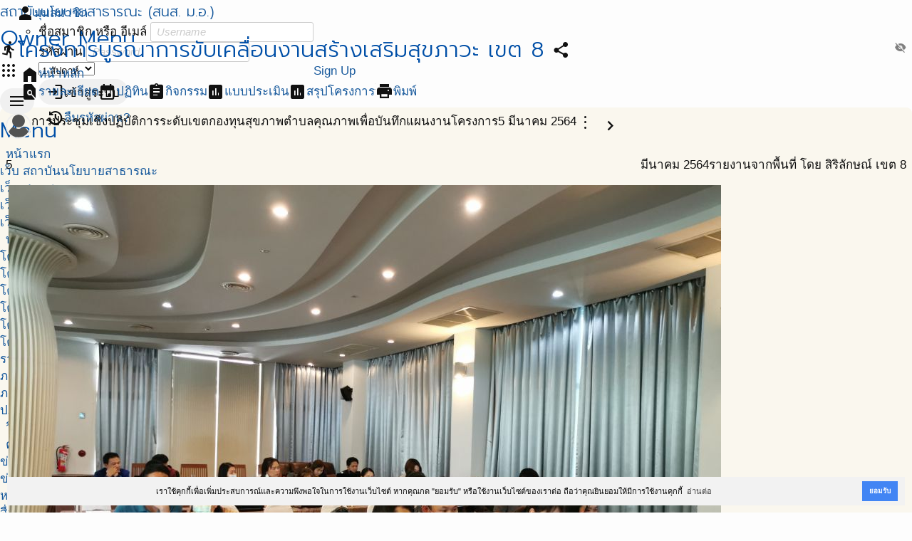

--- FILE ---
content_type: text/html; charset=UTF-8
request_url: https://ppi.psu.ac.th/project/389/info.action.view/26501
body_size: 6519
content:
<!DOCTYPE html>
<html lang="th">
<head>
<script src="https://kit.fontawesome.com/2e7fdf3064.js"></script>
<meta charset="UTF-8">
<title>โครงการบูรณาการขับเคลื่อนงานสร้างเสริมสุขภาวะ เขต 8 | สถาบันนโยบายสาธารณะ (สนส. ม.อ.)</title>
<meta name="generator" content="www.softganz.com">
<meta name="formatter" content="Little Bear by SoftGanz Group">
<meta name="author" content="สถาบันนโยบายสาธารณะ (สนส. ม.อ.)">
<meta name="viewport" content="viewport-fit=cover, width=device-width, initial-scale=1, minimum-scale=1, maximum-scale=2.5, user-scalable=yes">
<meta name="format-detection" content="telephone=no">
<meta name="msapplication-tap-highlight" content="no">
<meta name="mobile-web-app-capable" content="yes">
<meta name="apple-mobile-web-app-status-bar-style" content="black">
<meta http-equiv="X-UA-Compatible" content="IE=edge">


<link rel="shortcut icon" href="https://ppi.psu.ac.th/webicon.png" type="image/png" /><script type="text/javascript">
	let ENV = {
		runOnHost: true,
		cleanUrl: true,
		rootUrl: "/",
		googleMapKeyApi: "AIzaSyCN2FqAkvkxWZdSp3e25DD8miVbfXuyROg",
	}
	let url = ENV.rootUrl;
	let googleMapKeyApi = ENV.googleMapKeyApi;
</script>
<link rel="stylesheet" type="text/css" href="/themes/default/style.css?v=9">
<link rel="stylesheet" type="text/css" href="/themes/default/theme.css">
<script src="/js/jquery-3.7.js"></script>
<script src="/js/jquery.ui.datepicker.js"></script>
<script src="/js/jquery.colorbox.js"></script>
<script src="/js/jquery.jeditable.js"></script>
<script src="/js/jquery.form.js"></script>
<script src="/js/jquery.confirm.js"></script>
<!-- <link rel="stylesheet" href="https://cdnjs.cloudflare.com/ajax/libs/jquery-confirm/3.3.0/jquery-confirm.min.css"> -->
<!-- <script src="https://cdnjs.cloudflare.com/ajax/libs/jquery-confirm/3.3.0/jquery-confirm.min.js"></script> -->

<!--
<link rel="stylesheet" href="https://cdn.jsdelivr.net/npm/flatpickr/dist/flatpickr.min.css">
<script src="https://cdn.jsdelivr.net/npm/flatpickr"></script>
<script src="https://npmcdn.com/flatpickr/dist/l10n/th.js"></script>
-->

<script src="/js/library-4.00.min.js?v=9"></script>
<script src="/js/sgui.min.js?v=9"></script>

<script type="text/javascript" src="/project/js.project.js"></script>
<!-- <link rel="stylesheet" type="text/css" href="https://cdn.jsdelivr.net/npm/cookieconsent@3/build/cookieconsent.min.css" /> -->
</head>

<body id="project" class="module module-project module-project-info -project-389 -from-desktop -ppi-psu-ac-th -set-389 -set-383 -org-1 -org-274 -module-has-toolbar">
<div id="page-wrapper" class="page -page">
<div id="header-wrapper" class="page -header">
<div class="wrapper"><header><h1><a href="/" title="สถาบันนโยบายสาธารณะ (สนส. ม.อ.)"><span>สถาบันนโยบายสาธารณะ (สนส. ม.อ.)</span></a></h1></header>
<div class="page -nav">
<nav class="nav -owner">
<h2 class="-header">Owner Menu</h2>
<ul class="menu -pulldown">
<li><a href="/project" title="ระบบบริหารโครงการ"><i class="icon -material">apps</i></a></li>
<li class="profile -profile -left-side"><a href="/my"><i class="icon -material">person</i><span>มุมสมาชิก</span></a><ul><li>
<!-- sg-form -->
<form id="signin-6970624974b78" class="widget-form form signform" method="POST" action="/project/389/info.action.view/26501"    >

<div id="form-item-username-6970624974b79" class="form-item -username-6970624974b79 -label-in" >
	<label for="username-6970624974b79" class="">ชื่อสมาชิก หรือ อีเมล์</label>
<input autocomplete="off" maxlength="50" name="username" id="username-6970624974b79" class="form-text -username -fill" type="text" value="" placeholder="Username">
</div>

<div id="form-item-password-6970624974b7d" class="form-item -password-6970624974b7d -label-in -group" >
	<label for="password-6970624974b7d" class="">รหัสผ่าน</label>
<span class="form-group">
<input maxlength="20" name="password" id="password-6970624974b7d" class="form-password -password -fill" type="password" value="" placeholder="Password"><i class="icon -material -show-password" onClick='showPassword(this)'>visibility_off</i></span><!-- form-group -->

</div>

<div id="form-item-6970624974b7e" class="form-item -6970624974b7e" >
	<select   name="cookielength" id="6970624974b7e" class="form-select -fill">
	<option value="60">1 ชั่วโมง</option>
	<option value="1440">1 วัน</option>
	<option value="10080" selected="selected">1 สัปดาห์</option>
	<option value="43200">1 เดือน</option>
	<option value="-1">ตลอดกาล</option>
	</select>
</div>

<div id="form-item-edit-signin" class="form-item -edit-signin" >
<button type="submit" name="signin" class="btn -primary" value="loginเข้าสู่ระบบ"><i class="icon -material">login</i><span>เข้าสู่ระบบ</span></button>
</div>

<a class="btn -link" href="#" onclick="window.location='/user/password';return false;"><i class="icon -material">restore</i><span>ลืมรหัสผ่าน?</span></a>

</form>
</li></ul></li>
<li class="-signout"><a class="sg-action" href="/project/nxt/user/request" data-rel="box" data-width="480"><span>Sign Up</span></a></li>
</ul>
</nav>
<nav class="nav -main sg-responsivemenu">
<h2 class="-header">Menu</h2>
<ul class="menu -main">
<li><a href="/" title="หน้าแรก" >หน้าแรก</a>
  <ul class="menu -sub">
  <li><a href="/"  title="หน้าแรก" >เว็บ สถาบันนโยบายสาธารณะ</a></li>
  <li><a href="/scac2565" title="หน้าแรก ศวนส." >เว็บ ศวนส. </a></li>
  <li><a href="https://1t1u.psu.ac.th" title="หน้าแรก 1 ตำบล" target="_blank">เว็บ 1ตำบล 1มหาวิทยาลัย</a></li>
  <li><a href="/course" title="หน้าแรก พัฒนาศักยภาพ " >เว็บ พัฒนาศักยภาพฯ สสส.</a></li>
  <!--<li><a href="/sangsuk" title="หน้าแรก สร้างสุข " >เว็บ งานสร้างสุขภาคใต้ #12</a></li>-->
  </ul></li>
<li><a href="/project/my/all" title="โครงการ"> บริหารโครงการ</a>
   <ul class="menu -sub">
    <li><a href="/project/list?set=1706&year=*">โครงการยกระดับการขับเคลื่อนโยบายสาธารณะเพื่อส่งเสริมกิจกรรมทางกายในระดับพื้นที่ ปี 2564</a></li>
   <li><a href="/project/list?set=383&year=*">โครงการ บูรณาการขับเคลื่อนงานสร้างเสริมสุขภาวะ 77 จังหวัด</a></li>
   <li><a href="/project/list?set=1572,1521,1522,1523,1528,1545,1546,1548,1549&year=*">โครงการ ศูนย์วิชาการพัฒนานโยบายสาธารณะ (ศวนส)</a></li>
   <li><a href="/project/1731">โครงการจัดทำแผนพัฒนากลุ่มจังหวัดภาคใต้ชายแดน ปี 66-70</a></li>
    <li><a href="/project/list?set=1626&year=*">โครงการ 1 ตำบล 1 มหาวิทยาลัย</a></li>
   <li><a href="/project/list?set=328&year=*">โครงการอื่นๆ ของ สถาบันนโยบายสาธารณะ (สนส)</a></li>
   <li><a href="/project/list?order=projectset">รายชื่อโครงการ ทั้งหมด(รวมทุกแผนงาน)</a></li>
   <li><a href="/project/tree">ภาพแผนภูมิต้นไม้ (โครงการ)</a></li>
   <li><a href="/project/map?set=74">ภาพแผนที่ (โครงการ)</a></li>
   <li><a href="/calendar/*" title="ปฎิทินโครงการ">ปฎิทินโครงการ</a></li>
 <!-- <li><a href="/project/list?set=9">แผนงานโซนใต้บน</a></li>
   <li><a href="/project/list?set=10,12,13,72">แผนงานอื่นๆ</a></li>-->
   </ul></li>
<!--
<li><a href="/scac2565" title="โครงการ"> โครงการ ศวนส. </a>
   <ul class="menu -sub">
   <li><a href="/project/list?set=1873&year=*">ประเด็นความมั่นคงทางอาหาร </a></li>
   <li><a href="/project/list?set=1874&year=*">ประเด็นความมั่นคงทางมนุษย์ </a></li>
   <li><a href="/project/list?set=1875&year=*">ประเด็นความมั่นคงทางสุขภาพ</a></li>
   <li><a href="/project/list?set=1876&year=*">ประเด็นการจัดการฐานทรัพยากรธรรมชาติ และสิ่งแวดล้อม </a></li>
</ul></li>
-->
<li><a href="/project/report" title="วิเคราะห์โครงการ">วิเคราะห์</a></li>
<li><a href="/news">คลังข้อมูล</a>
  <ul class="menu -sub">
  <li><a href="/tags/1022">ข่าวประชาสัมพันธ์ สนส</a></li>
  <li><a href="/tags/1181">ข่าวประชาสัมพันธ์ ศวนส</a></li>
  <li><a href="/tags/1195">หนังสือ E-Book</a></li>
  <li><a href="/paper/1837">สื่อ -วีดีโอ</a></li>
  <li><a href="/radio">สื่อ -วิทยุ</a></li>
  <li><a href="/project/manual">คู่มือ แบบฟอร์ม</a></li>
  </ul></li>
<li><a href="/calendar">ปฎิทิน สนส.</a></li>
<li><a href="/contact">เกี่ยวกับเรา</a>
  <ul class="menu -sub">
  <li><a href="/coreteam">คณะกรรมการกำกับทิศ</a></li>
  <li><a href="/aboutus">คณะทำงาน</a></li>
  <li><a href="/contact">ศูนย์ประสานงาน</a></li>
  <li><a href="/paper/37">ลิ้งค์ที่เกี่ยวข้อง</a></li>
  <li><a href="https://happynetwork.org/paper/3703">งานสร้างสุข </a></li>
  </ul></li>
</ul>
</nav>
</div><!-- page -nav -->
</div><!--wrapper-->
</div><!--header-wrapper-->

<div id="content-wrapper" class="page -content">
<div id="primary" class="page -primary">
<!-- Start of AppBar -->
<div
 class="widget-appbar  -follow"
>
<div class="-leading"><i class="widget-icon icon -material">directions_run</i></div>
<div class="-title"><h2 class="-text">โครงการบูรณาการขับเคลื่อนงานสร้างเสริมสุขภาวะ เขต 8</h2></div>
<div class="-trailing -no-print"><!-- Start of Row -->
<div
 class="widget-row"
>
<div class="-item -share"><a href="/project/389/info.share" class="widget-button btn -link sg-action" title="แบ่งปันการใช้งาน" data-rel="box" data-width="640" data-class-name="-transparent"><i class="widget-icon icon -material">share</i></a></div>

</div><!-- End of Row -->
</div>
<nav class="-nav -no-print">
<ul>
<!-- Start of Row -->
<ul
 class="widget-row -main"
>
<li class="-item"><a href="/org/1"><i class="icon -material">home</i><span>หน้าหลัก</span></a></li>

</ul><!-- End of Row -->
<!-- Start of Row -->
<ul
 class="widget-row -info"
>
<li class="-item -detail"><a href="/project/389" title="รายละเอียดโครงการ" ><i class="icon -material">find_in_page</i><span>รายละเอียด</span></a></li>
<li class="-item -calendar"><a href="/project/389/info.calendar" title="ปฏิทินกิจกรรมของโครงการ" ><i class="icon -material">event</i><span>ปฏิทิน</span></a></li>
<li class="-item -action"><a href="/project/389/info.action" title="บันทึกการทำกิจกรรม" ><i class="icon -material">assignment</i><span>กิจกรรม</span></a></li>
<li class="-item -evalform"><a href="/project/389/info.evalform" title="แบบประเมิน" ><i class="icon -material">assessment</i><span>แบบประเมิน</span></a></li>
<li class="-item -summary"><a href="/project/389/info.summary" title="สรุปโครงการ" ><i class="icon -material">assessment</i><span>สรุปโครงการ</span></a></li>
<li class="-item  -sep"><hr class="separator" size="0" /></li>
<li class="-item -print"><a href="javascript:window.print()"><i class="icon -material">print</i><span>พิมพ์</span></a></li>

</ul><!-- End of Row -->

</ul>
</nav>

</div><!-- End of AppBar -->
<div id="main" class="page -main"><!-- Start of Card -->
<div
 id="project-action-26501"
 class="widget-card widget-project-action project-action-item -owner"
 style="padding-bottom: 16px;"
>
<!-- Start of ListTile -->
<div
 class="widget-listtile -action-title -cross-axis-center"
 style="margin-bottom: 8px;"
>
<div class="-leading"><img class="widget-profilephoto" src="/css/img/photography.png" alt="" title="" /></div>
<div class="-title"><span class="-title-text">การประชุมเชิงปฏิบัติการระดับเขตกองทุนสุขภาพตำบลคุณภาพเพื่อบันทึกแผนงานโครงการ</span><span class="-subtitle-text">5 มีนาคม 2564</span></div>
<div class="-trailing"><!-- Start of Row -->
<div
 class="widget-row -no-print"
>
<div class="-item">
<!-- Start of widget-dropbox -->
<span class="widget-dropbox sg-dropbox click  -leftside -no-print" data-type="click">
<a href="javascript:void(0)" title="มีเมนูย่อย"><i class="icon -material">more_vert</i></a>
<div class="-wrapper -hidden">
<div class="-arrow"></div>
<div class="-content">
<ul >
<li class="-item  -sep"><hr class="separator" size="0" /></li>
</ul>
<div class="-footer"></div>
</div>
</div>
</span><!-- End of widget-dropbox -->
</div>
<div class="-item"><a class="sg-expand btn -link -no-print" href="javascript:void(0)"><i class="icon -material">chevron_right</i></a></div>

</div><!-- End of Row -->
</div>

</div><!-- End of ListTile -->
<!-- Start of Container -->
<div
 class="widget-container"
>
<!-- Start of ListTile -->
<div
 class="widget-listtile -action-date -xaction-title -cross-axis-center"
 style="margin-bottom: 8px;"
>
<div class="-leading"><span class="-day">5</span></div>
<div class="-title"><span class="-title-text"><span class="-month">มีนาคม</span> <span class="-year">2564</span></span><span class="-subtitle-text">รายงานจากพื้นที่ โดย สิริลักษณ์ เขต 8</span></div>

</div><!-- End of ListTile -->
<!-- Start of Album -->
<ul
 id="doc-photo"
 class="widget-album fund-album"
>
<li class="-item -hover-parent"><a href="/upload/pics/IMG_20210305_135824.jpg" class="widget-button -default sg-action" data-rel="img" data-group="photo-26501"><span class="-label"><img class="photoitem -photo" src="/upload/pics/IMG_20210305_135824.jpg" /></span></a><!-- Start of InlineEdit -->
<div
 class="widget-inlineedit"
>
<span class=" inlineedit-view -text -single-line" onClick="" data-value="" data-options='[]' data-type="text" data-group="photo" data-field="title" data-tran-id="17289"><span class="-for-view"></span>

</span>

</div><!-- End of InlineEdit -->
</li>
<li class="-item -hover-parent"><a href="/upload/pics/IMG_20210305_135847.jpg" class="widget-button -default sg-action" data-rel="img" data-group="photo-26501"><span class="-label"><img class="photoitem -photo" src="/upload/pics/IMG_20210305_135847.jpg" /></span></a><!-- Start of InlineEdit -->
<div
 class="widget-inlineedit"
>
<span class=" inlineedit-view -text -single-line" onClick="" data-value="" data-options='[]' data-type="text" data-group="photo" data-field="title" data-tran-id="17288"><span class="-for-view"></span>

</span>

</div><!-- End of InlineEdit -->
</li>
<li class="-item -hover-parent"><a href="/upload/pics/IMG_20210305_135533.jpg" class="widget-button -default sg-action" data-rel="img" data-group="photo-26501"><span class="-label"><img class="photoitem -photo" src="/upload/pics/IMG_20210305_135533.jpg" /></span></a><!-- Start of InlineEdit -->
<div
 class="widget-inlineedit"
>
<span class=" inlineedit-view -text -single-line" onClick="" data-value="" data-options='[]' data-type="text" data-group="photo" data-field="title" data-tran-id="17287"><span class="-for-view"></span>

</span>

</div><!-- End of InlineEdit -->
</li>
<li class="-item -hover-parent"><a href="/upload/pics/IMG_20210305_093539.jpg" class="widget-button -default sg-action" data-rel="img" data-group="photo-26501"><span class="-label"><img class="photoitem -photo" src="/upload/pics/IMG_20210305_093539.jpg" /></span></a><!-- Start of InlineEdit -->
<div
 class="widget-inlineedit"
>
<span class=" inlineedit-view -text -single-line" onClick="" data-value="" data-options='[]' data-type="text" data-group="photo" data-field="title" data-tran-id="17286"><span class="-for-view"></span>

</span>

</div><!-- End of InlineEdit -->
</li>
<li class="-item -hover-parent"><a href="/upload/pics/IMG_20210305_135635.jpg" class="widget-button -default sg-action" data-rel="img" data-group="photo-26501"><span class="-label"><img class="photoitem -photo" src="/upload/pics/IMG_20210305_135635.jpg" /></span></a><!-- Start of InlineEdit -->
<div
 class="widget-inlineedit"
>
<span class=" inlineedit-view -text -single-line" onClick="" data-value="" data-options='[]' data-type="text" data-group="photo" data-field="title" data-tran-id="17285"><span class="-for-view"></span>

</span>

</div><!-- End of InlineEdit -->
</li>
<li class="-item -hover-parent"><a href="/upload/pics/IMG_20210305_093502.jpg" class="widget-button -default sg-action" data-rel="img" data-group="photo-26501"><span class="-label"><img class="photoitem -photo" src="/upload/pics/IMG_20210305_093502.jpg" /></span></a><!-- Start of InlineEdit -->
<div
 class="widget-inlineedit"
>
<span class=" inlineedit-view -text -single-line" onClick="" data-value="" data-options='[]' data-type="text" data-group="photo" data-field="title" data-tran-id="17284"><span class="-for-view"></span>

</span>

</div><!-- End of InlineEdit -->
</li>
<li class="-item -hover-parent"><a href="/upload/pics/IMG_20210305_093435.jpg" class="widget-button -default sg-action" data-rel="img" data-group="photo-26501"><span class="-label"><img class="photoitem -photo" src="/upload/pics/IMG_20210305_093435.jpg" /></span></a><!-- Start of InlineEdit -->
<div
 class="widget-inlineedit"
>
<span class=" inlineedit-view -text -single-line" onClick="" data-value="" data-options='[]' data-type="text" data-group="photo" data-field="title" data-tran-id="17283"><span class="-for-view"></span>

</span>

</div><!-- End of InlineEdit -->
</li>
<li class="-item -hover-parent"><a href="/upload/pics/IMG_20210305_093424.jpg" class="widget-button -default sg-action" data-rel="img" data-group="photo-26501"><span class="-label"><img class="photoitem -photo" src="/upload/pics/IMG_20210305_093424.jpg" /></span></a><!-- Start of InlineEdit -->
<div
 class="widget-inlineedit"
>
<span class=" inlineedit-view -text -single-line" onClick="" data-value="" data-options='[]' data-type="text" data-group="photo" data-field="title" data-tran-id="17282"><span class="-for-view"></span>

</span>

</div><!-- End of InlineEdit -->
</li>

</ul><!-- End of Album -->
<!-- Start of Column -->
<div
 class="widget-column -detail"
>
<div class="-item"><!-- Start of ListTile -->
<div
 class="widget-listtile -cross-axis-center"
>
<div class="-leading"><i class="widget-icon icon -material -sg-16">circle</i></div>
<div class="-title"><span class="-title-text">กิจกรรมที่ปฎิบัติ</span><span class="-subtitle-text">รายละเอียดของการทำกิจกรรมที่ได้ปฎิบัติจริง</span></div>

</div><!-- End of ListTile -->
</div>
<div class="-item"><!-- Start of InlineEdit -->
<div
 class="widget-inlineedit"
>
<span class=" inlineedit-view -textarea" onClick="" data-value="ประชุมเชิงปฏิบัติการ การบันทึกข้อมูลในเว็บไซต์ และบันทึกแผนงานโครงการ" data-options='{"button":"yes"}' data-type="textarea" data-group="tr:activity" data-field="text2" data-tran-id="26501" data-ret-type="html" test="AAAA" field="xxx"><span class="-for-view"><p>ประชุมเชิงปฏิบัติการ การบันทึกข้อมูลในเว็บไซต์ และบันทึกแผนงานโครงการ</p></span>

</span>

</div><!-- End of InlineEdit -->
</div>
<div class="-item"><!-- Start of ListTile -->
<div
 class="widget-listtile -cross-axis-center"
>
<div class="-leading"><i class="widget-icon icon -material -sg-16">circle</i></div>
<div class="-title"><span class="-title-text">ผลที่เกิดขึ้นจริง</span><span class="-subtitle-text">ผลผลิต (Output) / ผลลัพธ์ (Outcome) / ผลสรุปที่สำคัญของกิจกรรม</span></div>

</div><!-- End of ListTile -->
</div>
<div class="-item"><!-- Start of InlineEdit -->
<div
 class="widget-inlineedit"
>
<span class=" inlineedit-view -textarea" onClick="" data-value="เพื่อการบันทึกข้อมูลในฐานข้อมูลกองทุนสุขภาพตำบล
ผลลัพธ์ มีการบันทึกแผนงานโครงการที่มีคุณภาพที่ครบถ้วนและสมบูรณ์" data-options='{"button":"yes"}' data-type="textarea" data-group="tr:activity" data-field="text4" data-tran-id="26501" data-ret-type="html"><span class="-for-view"><p>เพื่อการบันทึกข้อมูลในฐานข้อมูลกองทุนสุขภาพตำบล
ผลลัพธ์ มีการบันทึกแผนงานโครงการที่มีคุณภาพที่ครบถ้วนและสมบูรณ์</p></span>

</span>

</div><!-- End of InlineEdit -->
</div>

</div><!-- End of Column -->

</div><!-- End of Container -->

</div><!-- End of Card -->
</div></div><!--primary-->

<div id="content-footer" class="page -content-footer"></div>
</div><!--content-wrapper-->

	<div id="footer-wrapper" class="page -footer">
	<div class="wrapper warpper--footer">
	@Copyright 2016 <a href="/" target="_blank">สถาบันนโยบายสาธารณะ ม.สงขลานครินทร์</a><br />
ตำบลหาดใหญ่ อำเภอหาดใหญ่ จังหวัดสงขลา 90110 โทรศัพท์ 074-282900-2<br />
Powered by <a href="/" target="_blank">สถาบันนโยบายสาธารณะ ม.สงขลานครินทร์</a>. Designed by <a href="https://www.softganz.com" target="_blank">SoftGanz Group</a>

	</div>
	</div><!--footer-wrapper-->
</div><!--page-wrapper-->



<script src="https://cdn.jsdelivr.net/npm/cookieconsent@3/build/cookieconsent.min.js" data-cfasync="false"></script>
<script>
window.cookieconsent.initialise({
  "palette": {
    "popup": {
      "background": "#f2f2f2"
    },
    "button": {
      "background": "#4285f4"
    }
  },
  "theme": "edgeless",
  "position": "bottom-right",
  "content": {
    "message": "เราใช้คุกกี้เพื่อเพิ่มประสบการณ์และความพึงพอใจในการใช้งานเว็บไซต์ หากคุณกด \"ยอมรับ\" หรือใช้งานเว็บไซต์ของเราต่อ ถือว่าคุณยินยอมให้มีการใช้งานคุกกี้",
    "dismiss": "ยอมรับ",
    "link": "อ่านต่อ",
    "href": "<?php echo url('cookies/policy');?>"
  }
});
</script></body>
</html>

--- FILE ---
content_type: text/css; charset=utf-8
request_url: https://ppi.psu.ac.th/css/layout-fix.css
body_size: 4419
content:
/**
 * SoftGanz Ui CSS
 * Created :: 2020-10-01
 * Modify  :: 2025-12-24
 * Version :: 6
 */

.page {
	&.-page {margin: 0 auto; padding: 0;}

	&.-header {
		height: 48px; width: 100%; margin: 0 auto; padding: 0; z-index: 1000; opacity: 0.9; position: fixed; top: 0;
		background-color: var(--header-bg-color);
		>.wrapper {display: flex; flex-wrap: wrap; margin: 0 auto;}
		header {width: 48px; height: 48px; margin: 0; overflow: hidden; background: transparent none 0 0 no-repeat; text-indent: -999em;}
		h1 {
			margin: 0; padding: 0;
			>a {height: 48px; display: block;}
		}
	}

	&.-content {margin: 0 auto; padding: 48px 0 0 0; position: relative;}

	&.-nav {
		margin: 0; padding: 0; flex: 1; display: flex; flex-wrap: nowrap; justify-content: flex-end;
		>* {flex: 0;}
		ul.-pulldown>li>a {overflow: hidden;}

		>.nav {
			&.-main {
				order: -1; align-items: center; height: 48px; margin: 0; display: flex; flex-wrap: nowrap; justify-content: flex-start; z-index: 1100; flex: 1;
				>ul {list-style: none; margin: 0; padding: 0; display: flex; flex-wrap: nowrap; gap: 4px; position: relative;}
				:not(.-owner)>ul.-main>li {font-weight: normal;}
				>ul>li>a {padding: 0 8px; white-space: nowrap;}
				>ul ul {min-width: 240px; font-weight: normal;}
				>.-icon {
					>li>a {text-align: center; display: flex; flex-direction: column; align-items: center; justify-content: center;}
				}
			}

			&.sg-responsivemenu {
				>.sg-navtoggle {box-shadow: none; background-color: transparent; margin-right: 16px; padding: 0; border-radius: 50%; width: 32px; height: 32px; align-items: center; justify-content: center;}
				>ul {display: none;}
				&.-active>ul {height: auto; display: block; position: absolute; top: 48px; left: 0; right: 0; background-color: #000;}
				&.-active>ul>li {float: none;}
				&.-active>ul>li>a {color: #fff; padding-left: 16px;}
				&.-active>ul>li>a:hover {background-color: #333; border-radius: 0;}
				&.-active>ul ul {margin-left: 64px; box-shadow: none;}
			}

			&.-owner {
				order: 10; padding-right: 0; position: relative; z-index: 1101;
				>ul {gap: 8px;}
				>*>*>a {padding: 4px; border-radius: 16px;}
				>*>*>a>.icon {color: #666;}
				>*>*>a>.icon:only-child {padding: 0; width: 24px; height: 24px}
				li.-profile>a {padding: 0; max-width: 110px; overflow: hidden; white-space: nowrap; font-weight: bold;}
				li.-profile>a>.profile-photo {margin: 0;}
				li.-profile>a>.icon {box-sizing:border-box; padding: 4px; height: 32px;}
				li.-profile>a>span {display: none; padding: 0 8px 0 4px;}
				li.-profile>a>.profile-photo {width: 32px; height: 32px; margin: 0; padding: 0; display: inline-block; border-radius: 50%; border: none;}
				li.-profile>ul {border-radius: 8px; overflow: hidden;}

				li.-signout span {display: none;}
				li.-signout>a {padding: 0; width: 32px; height: 32px; display: flex; justify-content: center; align-items: center;}

				li.-signup>a {border-radius: 16px; padding: 1px 8px; line-height: 30px; font-weight: bold; white-space: nowrap;}
				li.-signup>a>.icon {padding: 4px;}

				.signform {
					display: flex; flex-direction: column; padding: 16px 16px 0 16px; border-radius: 8px; gap: 8px;
					.form-item {padding: 0;}
					.form-item>label {top: 0; left: 10px; font-size: 0.7em; color: #999;}
					.form-text,
					.form-password {padding: 10px 12px 0; width: auto; border-radius: 32px; height: 44px;}
					.form-select {background-color: #fff; text-align: center; border-radius: 32px; padding: 14px 24px 14px 12px; height: auto;}
					.btn.-primary {width: 100%; padding: 10px 0; border-radius: 32px; justify-content: center;}
					a {display: block; padding: 8px; text-align: center;}
				}
			}

			&.-search {
				display: none;
				.search-box {width: 70px; margin: 6px 0 auto 0; height: 32px; border-radius: 16px;}
				.search-box button {border-radius: 0 16px 16px 0;}
			}
		}
	}
}

@media (min-width: 43.75em) { /* 700/16 = 43.75 @responsive menu */
	.page.-nav {
		>.nav {
			&.sg-responsivemenu {
				>ul {display: flex;}
				.sg-navtoggle {display: none;}
			}
			&.-main {
				justify-content: flex-start;
				&.-owner {height: 45px;}
			}
			&.-search {
				display: block;
				.search-box {margin-left: auto;}
			}
		}
	}

	.module-home {
		.ribbon {width:24px; position: absolute; border: none; background: transparent; top: 58px; left: 4px; z-index: 1000;}
		.user-menu {
			width: 200px;
			>li {display: none;}
			>li:first-child {display: block;}
			>li>a {border: none;}
			>li>a {border: none; background-color: #b5b5b5; padding: 2px; border-radius: 50%;}
		}
	}
}
/* @end */


--- FILE ---
content_type: text/css; charset=utf-8
request_url: https://ppi.psu.ac.th/css/sgui.css
body_size: 58540
content:
/**
 * SoftGanz Ui CSS
 * Created :: 2020-10-01
 * Modify  :: 2025-12-29
 * Version :: 34
 */

@charset "UTF-8";

/* Start of new UI style widget */
:root {
	--appbar-bg-color: unset;
	--appbar-text-color: unset;
	--appbar-btn-bg-color: unset;
	--appbar-btn-bg-color-hover: unset;
	--appbar-nav-bg-color: unset;
	--appbar-nav-btn-bg-color: unset;
	--appbar-nav-btn-hover-color: unset;
	--appbar-nav-text-color: unset;
	--appbar-trailing-text-color: var(--appbar-text-color);

	--card-bg-color: unset;
	--side-nav-hover-bg-color: unset;

	--sidebar-bg-color: #f6f6f6;
	--border-color: #dcdedf;

	--button-height: 36px;
	--button-padding: 0 12px;

	--color-1: #E9F7EF; --color-1-border: #84AA8A;
	--color-2: #E7EFFB; --color-2-border: #6A768B;
	--color-3: #F4E7D1; --color-3-border: #999070;
	--color-4: #FCEDE8; --color-4-border: #8C6A67;
	.widget-inlineedit {
		--font-color: inherit;
	}
}

.theme-dark {
	--sidebar-bg-color: #f6f6f6;
	--border-color: #888888;

	.widget-inlineedit {
		--font-color: #979797;
	}
	.widget-table {
		--bg-color: #333;
		--border-color: #333;
		--caption-text-color: #f1f1f1;
		--caption-bg-color: #333;
		--header-bg-color: #404040;
		--footer-bg-color: #333;
		--tr-bg-hover-color: #585858;
	}
}

.-spacer {flex: 1 !important;}

[class^="widget-"]{
	* {box-sizing: border-box;}
	&.-main-axis-start {justify-content: flex-start;}
	&.-main-axis-center {justify-content: center;}
	&.-main-axis-end {justify-content: flex-end;}
	&.-main-axis-spacearound {justify-content: space-around;}
	&.-main-axis-spacebetween {justify-content: space-between;}
	&.-main-axis-spaceevenly {justify-content: space-evenly;}
	&.-cross-axis-start {align-items: flex-start;}
	&.-cross-axis-center {align-items: center;}
	&.-cross-axis-end {align-items: flex-end;}
}

/* widget-button */
.widget-button, .btn {
	--normal-text-color: unset;
	--normal-bg-color: transparent;

	--primary-text-color: #E5F2FF;
	--primary-bg-color: #057BFF;

	--secondary-text-color: #666;
	--secondary-bg-color: #eee;

	--success-text-color: #c5ffc6;
	--success-bg-color: #5FB660;

	--info-text-color: #E5F2FF;
	--info-bg-color: #60C0DC;

	--warning-text-color: #ffedd5;
	--warning-bg-color: #EEAC57;

	--danger-text-color: #FFE0E0;
	--danger-bg-color: #D75452;

	--link-text-color: #666;
	--link-bg-color: transparent;

	--cancel-text-color: #999;
	--cancel-bg-color: transparent;

	--floating-text-color: #FFE0E0;
	--floating-bg-color: #DB4437;

	--disabled-text-color: #a0a0a0;
	--disabled-bg-color: #d0d0d0;
	
	box-sizing: border-box;
	display: inline-flex;
	flex-wrap: nowrap;
	margin: 0px;
	padding: var(--button-padding);
	min-height: var(--button-height);
	font-weight: normal;
	border: none;
	border-radius: 36px;
	cursor: pointer;
	align-items: center;
	box-shadow: none;

	>.-desc {flex: 0 0 100%; text-align: center; font-size: 1.4rem;}
	>.icon {margin: 0;}
	>.icon:only-child {margin: 0;}
	>span {padding: 0 6px; white-space: nowrap;}
	>span.-hidden {display: none;}
	>.icon+span {padding-left: 4px;}
	>.icon-group {padding: 0;}
	>span>em {font-weight: normal; font-size: 1.4rem; font-style: italic; display: block;}

	&:hover {filter: brightness(0.95);}

	&.-default {
		padding: 0;
		flex-direction: row; align-items: start; flex-wrap: wrap;
		&:has(:only-child) {padding: 0;}
		>.-label {flex: 1; white-space: wrap; padding: 0;}
		>.-desc {padding: 0; flex: 1 0 100%; text-align: left;}
	}

	&.-normal {color: var(--normal-text-color); background-color: var(--normal-bg-color);}

	&.-primary {
		color: var(--primary-text-color); background-color: var(--primary-bg-color);
		>.icon {color: var(--primary-text-color);}
	}

	&.-secondary {
		color: var(--secondary-text-color); background-color: var(--secondary-bg-color);
		>.icon {color: var(--secondary-text-color);}
	}

	&.-success {
		color: var(--success-text-color); background-color: var(--success-bg-color);
		>.icon {color: var(--success-text-color);}
	}

	&.-info {
		color: var(--info-text-color); background-color: var(--info-bg-color);
		>.icon {color: var(--info-text-color);}
	}

	&.-warning {
		color: var(--warning-text-color); background-color: var(--warning-bg-color);
		>.icon {color: var(--warning-text-color);}
	}

	&.-danger {
		color: var(--danger-text-color); background-color: var(--danger-bg-color);
		>.icon {color: var(--danger-text-color);}
	}

	&.-link {
		color: var(--link-text-color); background-color: var(--link-bg-color);
		>.icon {color: var(--link-text-color);}
		&:hover {background-color: #F5F5F5;}
	}

	&.-cancel {
		color: var(--cancel-text-color); background-color: var(--cancel-bg-color); margin-right: 16px;
		>.icon {color: var(--cancel-text-color);}
	}

	&.-floating {
		color: var(--floating-text-color); background-color: var(--floating-bg-color); box-shadow: 0 0 4px rgba(0,0,0,.14),0 4px 8px rgba(0,0,0,.28);
		>.icon {color: var(--floating-text-color);}
	}

	&.-circle24 {width: 24px; height: 24px; padding: 0px; border-radius: 50%;}
	&.-circle32 {width: 32px; height: 32px; padding: 4px !important; border-radius: 50%;}
	&.-circle48 {width: 48px; height: 48px; padding: 12px !important; border-radius: 50%;}

	/*
	button.btn.-circle32 {width: 32px; height: 32px; padding: 0;}
	button.btn.-circle48 {width: 48px; height: 48px; padding: 0;}
	&.-primary>.icon {opacity: 0.8;}
	&.-primary>.icon.-material {color: #f5f5f5;}
	&.-primary>span {opacity: 0.9;}
	&.-floating.-right {right: 16px; position: absolute;}
	&.-floating.-bottom {bottom: 16px; position: fixed;}
	&.-floating .icon.-material {color: #ffc8c3;}
	*/

	&.-no-wrap {flex-wrap: nowrap;}
	&.-big {padding-top: 16px; padding-bottom: 16px; border-radius: 64px; font-size: 1.8rem;}
	&.-hidden {display: none;}
	&:has(:only-child) {padding: 6px;}
	&:has(.-desc) {border-radius: 128px;}
	&.-fill {width: 100%; padding-left: 0; padding-right: 0; justify-content: center;}
	&.-wrap {white-space: normal;}
	&.-disabled {
		color: var(--disabled-text-color); background-color: var(--disabled-bg-color);
		.icon {color: var(--disabled-text-color);}
	}
	&.-active {border: 1px #ffba8c solid;}

	&.-upload>input.form-file {display: none;}
	&.-upload>label {margin: 0;}
	&.-sg-text-center .icon {display: block; margin: 0 auto;}
}

/* widget-floatingactionbutton */
.widget-floatingactionbutton {
	position: fixed; margin: 0 auto; bottom: 8px; z-index: 1000;
	display: flex; flex-wrap: wrap; flex-direction: column;
	width: calc(100% - 16px); padding: 0 8px;
	pointer-events: none;

	>* {flex: 1 0 100%; text-align: right; margin-top: 8px; pointer-events: all;}
}

/* widget-form */
.widget-form, .form {
	--input-height: 34px;
	--bg-color: #fff;
	--border-color: #ccc;
	--hover-bg-color: #ffffcc;
	--hover-border-color: #86b7fe;
	--focus-bg-color: #ffffcc;
	--require-border-color: #ffd8be;
	--require-hover-border-color: #86b7fe;
	--line-focus-border-color: #4285F4;

	optgroup[label] {font-weight: bold;}
	&.-sg-flex {margin: 0;}
	&.-sg-flex.-nowrap {flex-wrap: nowrap;}
	&.-hots {margin: 0 0 40px 0; padding: 10px; border: 2px #f60 solid; background-color: #FCF0DB;}

	fieldset {padding: 10px; margin: 20px 0; border: 1px #c2c2c2 solid; border-radius: 3px;}

	.form-text
	, .form-password
	, .form-textarea {
		font-family: sans-serif; font-size: 1em; appearance: none;
		border: 1px solid var(--border-color);
	}

	.form-text {height: var(--input-height); padding: 0 8px; background-color: var(--bg-color); color: var(--font-color);}
	.form-password {height: var(--input-height); padding: 0 8px; background-color: var(--bg-color); color: var(--font-color);}
	.form-textarea {padding: 8px; background-color: var(--bg-color); color: var(--font-color);}
	.form-select {height: var(--input-height); padding: 0 24px 0 8px; font-family: sans-serif; font-size: 1em; border-radius: 3px; border: 1px var(--border-color) solid; appearance: none; -moz-appearance: none; appearance: none; background-color: var(--bg-color); color: var(--font-color);
	background-image: url("data:image/svg+xml;charset=utf8,%3Csvg xmlns='http://www.w3.org/2000/svg' width='24' height='24' fill='%23cccccc' viewBox='0 0 24 24'%3E%3Cpath d='M7.41 7.84l4.59 4.58 4.59-4.58 1.41 1.41-6 6-6-6z'/%3E%3Cpath d='M0-.75h24v24h-24z' fill='none'/%3E%3C/svg%3E");
	background-position: right 8px center;
	background-repeat: no-repeat;
	background-size: 24px;}
	.form-text.-numeric {text-align: center;}
	.form-text.-money {text-align: center;}
	.form-text.-date {text-align: center;}
	.form-text.-time {text-align: center;}
	.form-text.-readonly {color: gray;}

	.form-text[disabled] {border: 1px transparent solid;}
	.form-select[disabled] {border: 1px transparent solid; background-image: none;}

	.form-text:hover
	, .form-password:hover
	, .form-select:hover
	, .form-textarea:hover {background-color: var(--hover-bg-color); outline: none; border: 1px var(--hover-border-color) solid;}

	.form-text:focus
	, .form-password:focus
	, .form-select:focus
	, .form-textarea:focus {background-color: var(--focus-bg-color); color: var(--font-color); outline: none;}

	.-line {
		&.form-text,
		&.form-password,
		&.form-select,
		&.form-textarea {border: none; border-bottom: 2px var(--bg-color) solid; border-radius: 0;}

		&:focus {
			&.form-text
			, &.form-password
			, &.form-textarea
			, &.form-select {border-bottom: 2px var(--line-focus-border-color) solid; box-shadow: none;}
		}
		&.form-select:-moz-focusring {color: transparent; text-shadow: 0 0 0 #000; box-shadow: none; outline: none;}
	}


	.form-text.-fill
	, .form-password.-fill
	, .form-textarea.-fill
	, .form-select.-fill {width: 100%;}

	.form-text.-hidden
	, .form-password.-hidden
	, .form-textarea.-hidden
	, .form-select.-hidden {display: none;}

	.form-text.-require,
	.form-select.-require,
	.form-textarea.-require {border: 1px var(--require-border-color) solid;}

	.form-text.-require:hover,
	.form-select.-require:hover,
	.form-textarea.-require:hover {border: 1px var(--require-hover-border-color) solid;}

	.form-text.-require:focus,
	.form-select.-require:focus,
	.form-textarea.-require:focus {border: 1px #86b7fe solid;}
	.form-textarea.-monospace {font-family: monospace, monospace; tab-size: 2;}

	.form-text.-highlight,
	.form-password.-highlight,
	.form-select.-highlight {font-size: 1.2em;}

	.form-item {
		margin: 0; padding: 8px; position: relative; text-align: left;
		&.-hidden {display: none;}
		&.-inlineblock {display: inline-block;}
		>label:not(.-hidden) {margin: 5px 0; font-weight: bold; display: block;}
		.label--option {padding-left: 10px; font-weight: normal; display: inline-block;}
		.option {font-weight: normal;}
		ul {margin: 0 20px; padding: 0;}
		.description {color: gray; font-size: .8em; margin: 5px 0;}
		.form-required {color: #ff6600;}
		&.btn.-upload {padding: 0 8px; height: 34px; flex-wrap: wrap; align-content: center;}
		&.btn.-upload.-primary>label>.icon {color: #fff;}
		&.btn.-upload>label:not(.-hidden) {margin: 0; width: 100%;}
		&.-sg-text-right {
			display: flex; flex-wrap: wrap; align-items: center; justify-content: flex-end; gap: 8px;
		}

		abbr {
			display: block; position: relative; padding: 8px;
			&:hover {background-color: #eee;}
			label>input[type="radio"]+.icon {position: absolute; right: 8px; top: calc(50% - 12px); z-index: 1;}
		}

		>.form-group {
			width: calc(100% - 2px); position: relative; display: inline-flex; flex-wrap: nowrap; border: 1px #ccc solid; border-radius: 3px; padding: 1px; align-items: center;
			>* {margin: 0; border: none; box-shadow: none; border-radius: 0;}
			>*:first-child {border-radius: 3px 0 0 3px;}
			>*:last-child {border-radius: 0 3px 3px 0;}
			>input {flex: 1;}
			>input:hover {box-shadow: none;}
			>input:focus {box-shadow: none;}
			>*>.form-select {height: 36px;}
			>*>span>* {height: 100%; border: none; box-shadow: none;}
			>*>span>.btn {padding: 0; display: block; border-radius: 0;}
			>*>span>.btn.-primary {border: 1px #2179ff solid;}
			>*>span>.btn>.icon {padding: 0;}
			>*>span>.btn>span {padding: 0 4px; line-height: 36px;}
			>*>span>.btn>.icon.-sg-16 {padding: 10px 4px;}
			>.input-prepend {background-color: #f9f9f9; display: flex; line-height: 34px;}
			>.input-prepend>span:first-child>* {border-radius: 2px 0 0 2px;}
			>.input-append {background-color: #f9f9f9; display: flex; line-height: 34px;}
			>.input-append>span {padding: 0;}
			>.input-append>span:last-child>* {border-radius: 0 2px 2px 0;}
		}

		&.-label-in {
			>label {position: absolute; margin: 0; font-size: 0.8em; font-weight: normal; color: gray; opacity: 0.7; z-index: 1;}
			.form-text, .form-password {padding-top: 16px;}
			.form-select {height: 46px; padding-top: 16px;}
			.form-textarea {padding-top: 16px;}
		}

		.editor {
			margin: 1px 0; border: 1px gray solid; background-color: #D6D3CE;
			img {cursor: pointer;}
		}

		>label.rate-percent {width: 2.5em; padding: 8px; border-radius: 4px; border: 1px #ccc solid; text-align: center; display: inline-block;}
		>.rate-percent input {display: block; margin: 0 auto;}
	}

	.options-group {
		display: block;
		>.options-group {padding-left: 16px;}
	}

	.options-group-label {display: block; font-weight: bold;}
	.option.-inline {display: inline;}

	&.-inlineitem {
		.form-item {display: inline-block; vertical-align: top;}
		.form-item.-hidden {display: none;}
		.form-item label {display: inline-block;}
	}
}

/* widget-message */
.widget-message {
	padding: 32px 8px; text-align: center;
}

/* widget-header */
.widget-header {
	display: flex; flex-wrap: wrap; justify-content: space-between; padding: 8px 0; align-items: center;
	>.-title {
		flex: 1;
		>* {display: block;}
		>.-title-text, >.-title-text>a {font-weight: bold;}
		>.-subtitle-text {font-size: 0.85em;}
	}
	>.-leading {padding-right: 8px;}
}

/* widget-listtile */
.widget-listtile {
	display: flex; flex-wrap: wrap; justify-content: space-between; padding: 8px; align-items: flex-start;

	>.-title {
		flex: 1;
		>* {display: block;}
		>.-title-text, >.-title-text>a {font-weight: bold;}
		>.-subtitle-text {font-size: 0.85em;}
	}
	>.-leading {padding-right: 8px;}
}

/* widget-stepmenu */
.widget-stepmenu {
	margin: 8px 32px 24px;
	
	>ul {
		margin: 8px 0 32px 0; padding: 0; list-style-type: none; height: 24px; border-bottom: 1px #aaa solid; display: flex; flex-wrap: nowrap; justify-content: space-between;
		>.ui-item {
			display: block; flex: 0 0 48px; text-align: center;
			>* {display: block; width: 48px; height: 48px; margin: 0 auto; background-color: #eee; line-height: 48px; border-radius: 50%; overflow: hidden;}
			>*:hover {background-color: #f5f5f5;}
			.icon {color: grey;}
			&.-active>* {background-color: green; color: #fff;}
			&.-active>*:hover {background-color: #008912;}
			&.-active .icon {color: #fff;}
			&>.-cancel {background-color: red;}
			&>.-cancel>.icon {color: #fff;}
		}
	}
}

/* widget-card */
.widget-card {
	margin: 8px 0;
	background-color: var(--card-bg-color);

	>.-header {
		display: flex; flex-direction: row;
		padding: 8px;
		gap: 8px;
		.-title {flex: 1;}
		.-title-text {font-weight: bold;}
	}
	.widget-table:last-child::after {content: ""; display: block; height: 8px;}
}

/* widget-appbar */
.widget-appbar {
	flex: 1 0 100%; display: flex; margin: 0 0 2px 0; padding: 0; flex-wrap: wrap; align-items: center; position: relative; -ms-overflow-style: none; scrollbar-width: none;

	&::-webkit-scrollbar {display: none; width: 0 !important; height: 0 !important; background-color: transparent;}
	&.-report>.-nav {background-color: transparent;}

	>.-title {
		flex: 1; margin: 0; padding: 0 8px; height: 4.8rem; font-size: 1.8rem; line-height: 4.8rem; overflow: hidden; position: relative; background-color: var(--appbar-bg-color);
		>.-text {margin: 0; padding: 0; font-size: 1.8rem; height: -webkit-fill-available; font-weight: normal; line-height: 3.8rem; color: var(--appbar-text-color);}
		>.-text:only-child {line-height: 4.8rem;}
		>.-sub {position: absolute; bottom: 2px; font-size: 1.2rem; line-height: 1.6rem; white-space: nowrap; text-overflow: ellipsis; overflow: hidden; color: var(--appbar-text-color);}
	}

	>.-leading {
		height: 4.8rem; display: flex; align-items: center; padding: 0 4px; color: var(--appbar-text-color); background-color: var(--appbar-bg-color);
		.icon {color: var(--appbar-text-color);}
		>.nav.-back {display: none;}
		>.nav.-back>a {display: block; width: 36px; height: 36px; padding: 8px; box-sizing: border-box;}
	}

	>.-trailing {
		height: 4.8rem; padding-right: 8px; display: flex; align-items: center; color: var(--appbar-trailing-text-color); background-color: var(--appbar-bg-color);
		.widget-row {gap: 8px;}
		.widget-row>*>a {color: var(--appbar-trailing-text-color); background-color: var(--appbar-btn-bg-color);}
		.widget-row>*>a:hover {background-color: var(--appbar-btn-bg-color-hover);}
		.widget-row>*>a>.icon {color: var(--appbar-trailing-text-color);}
		.widget-nav>ul {align-items: center;}
		.widget-dropbox>a {color: var(--appbar-trailing-text-color); background-color: var(--appbar-btn-bg-color); box-shadow: none;}
		.widget-dropbox>a:hover {background-color: var(--appbar-btn-bg-color-hover);}
		.widget-dropbox>a>.icon {color: var(--appbar-trailing-text-color);}
		.widget-dropbox a>span {white-space: nowrap;}
	}

	>.-nav {
		flex: 1 0 100%; margin: 0; padding: 0; position: relative; display: flex; overflow: auto; -ms-overflow-style: none; scrollbar-width: none; background-color: var(--appbar-nav-bg-color);
		&::-webkit-scrollbar {display: none; width: 0 !important; height: 0 !important; background-color: transparent;}
		.-has-dropbox>.-nav {flex: 1 0 calc(100% - 48px);}
		a {white-space: nowrap; display: block; color: var(--appbar-nav-text-color); background-color: var(--appbar-nav-btn-bg-color); margin: 2px 2px 0 0; padding: 4px 8px; border-radius: 0px; text-align: center;}
		a:hover {background-color: var(--appbar-nav-btn-hover-color);}
		a>.icon {display: block; margin: 0 auto;}
		>ul {display: flex; flex-wrap: nowrap; flex: none; margin: 0 8px 0 0; padding: 0; overflow: auto; list-style-type: none;}
		>ul:last-child {margin-right: 0;}
		>.-more {position: absolute; right: 8px; top: 8px; overflow: visible;}
		&.-is-more-nav>.ui-nav {flex-basis: calc(100% - 32px);}
	}

	>.-children {flex: 1 0 100%;}
	.form-report {background-color: transparent; box-shadow: none; margin: 0; padding: 0;}
}

.box-page {
	>.widget-appbar {position: absolute; top: -48px; left: 0; right: 0; z-index: 1;}
	>.widget-appbar>.-trailing .btn {box-shadow: none;}
	>.widget-appbar>.-leading>.nav.-back {display: block;}
	>.widget-appbar>.-nav {display: none;}
}

/* widget-scrollview */
.widget-scrollview {
	width: 100%; padding: 0; overflow: scroll; -ms-overflow-style: none; /* IE and Edge */ scrollbar-width: none; /* Firefox */

	&::-webkit-scrollbar {display: none; width: 0 !important; height: 0 !important; background-color: transparent;} /* Hide scrollbar for Chrome, Safari and Opera */
}

/* widget-row */
.widget-row {
	display: flex; flex-wrap: nowrap; justify-content: flex-start; list-style-type: none; margin: 0; padding: 0;
	>.-item {position: relative;}
	>.-item.-row-expand {flex: 1;}
	>.-sep {width: 4px;}
	>.-sep>hr {display: none;}
	&.-hover-parent:hover>.-item .-hover {display: inline-block; top: 0; right: 0;}
}

/* widget-nav */
.widget-nav {
	display: flex; overflow: scroll; flex-direction: row; -ms-overflow-style: none; /* IE and Edge */ scrollbar-width: none; /* Firefox */

	.widget-nav::-webkit-scrollbar {display: none; width: 0 !important; height: 0 !important; background-color: transparent;} /* Hide scrollbar for Chrome, Safari and Opera */
	>ul {display: flex; flex-wrap: nowrap; justify-content: space-around; list-style-type: none; margin: 0; padding: 0; width: fit-content;}
	>ul>li {position: relative;}
	>ul>li:not(:last-child) {padding: 0 4px 0 0;}
	&.-cross-axis-center>ul {align-items: center;}
	&.-vertical {flex: 1 0 100%; flex-wrap: wrap; flex-direction: column;}
	&.-vertical>ul {flex: 1 0 100%; flex-wrap: wrap; width: 100%; gap: 4px}
	&.-vertical>ul>li {flex: 0 0 100%; flex-wrap: wrap; padding: 0;}
	&.-vertical>ul>li>a {display: flex; padding: 4px 8px; gap: 8px; align-items: center; font-weight: bold;}
	&.-vertical>ul>li>a>span {flex: 1; padding: 0; line-height: unset;}
	&.-vertical .-sep>hr {display: none;}
	&.-vertical .widget-nav a {font-weight: normal;}
	&.-main-axis-end>ul {margin-left: auto;}

	&.-button-menu>ul>li>a {line-height: 4.8rem; border-radius: 4.8rem; margin: 8px 0; align-items: center; padding: 0;}
	&.-button-menu>ul>li>a>span {text-align: center; font-size: 1.6rem;}
	&.-button-menu>ul>li>a>.icon {border-radius: 50%; opacity: 0.8; width: 5.2rem; height: 5.2rem; font-size: 4.4rem; padding: 2px;}
}

.widget-sidebar {
	display: flex; flex-direction: column; width: 100px;
	z-index: 1;
	background-color: var(--sidebar-bg-color);
	.-header>.icon {width: 32px; height: 32px; display: block; padding: 4px;}
	.-group-header {font-weight: bold; padding: 8px;}
	>nav.-vertical {flex: initial;}
	>nav>ul {gap: 8px;}
	>nav.-vertical>ul>li .widget-button {border-radius: 0;}
	>nav.-vertical.-icon-center .widget-button {text-align: center; flex-direction: column;}
	>nav.-vertical.-icon-center .widget-button>.icon {margin: 0 auto;}
	>nav nav.-vertical {
		ul>li>a {padding: 2px 0 2px 16px;}
		.icon {width: 1.6rem; height: 1.6rem; font-size: 1.6rem;}
	}
}

/* widget-table */
.widget-table {
	--bg-color: #fff;
	--border-color: #f5f5f5;
	--caption-text-color: #333;
	--caption-bg-color: #f1f1f1;
	--header-bg-color: #f7f7f7;
	--footer-bg-color: #f7f7f7;
	--tr-bg-hover-color: #fafafa;
}

.widget-table {	
	width: 100%; margin: 0; padding: 0; border-collapse: collapse; border-spacing: 0; border: none; background-color: var(--bg-color); display: table;
	&.-table {width: auto;}
	&.-cross-axis-center>tbody>tr>td {vertical-align: middle;}
	>caption {margin: 0; padding: 4px; font-size: 1.1em; color: var(--caption-text-color); font-weight: bold; background-color: var(--caption-bg-color); border-radius: 0;}
	>thead {background-color: var(--header-bg-color);}
	>thead>tr.header, >tbody>tr.header {display: table-row;}
	>tfoot {font-weight: bold; background-color: var(--footer-bg-color);}
	>tbody>tr:hover {background-color: var(--tr-bg-hover-color);}
	th {padding: 8px 4px; border-right: 1px transparent solid; vertical-align: middle; text-align: center;}
	th:last-child {border-right: none;}
	&.-header-nowrap th {white-space: nowrap;}
	td {padding: 8px 4px; vertical-align: top; border-bottom: 1px var(--border-color) solid;}
	td.-fill {width: 100%;}
	.subheader {font-weight: bold; background-color: #ddd;}
	.subfooter {font-weight: bold; background-color: #eaeaea;}
	.newitem td {background-color: #E5BBA0;}
	&.-center td, &.-center th {text-align: center;}
	&.-cols8 td {width: 12.5%;}
	&.-cols2 td:first-child {white-space: nowrap;}
	&.-cols2 td:nth-child(2) {width: 100%;}
	.col.-center {text-align: center;}
	.col.-left {text-align: left;}
	.col.-right {text-align: right;}
	.col.-money {text-align: center; white-space: nowrap;}
	.col.-no {width: 1px; text-align: center; white-space: nowrap;}
	.col.-no:after {content: ".";}
	.col.-amt {text-align: center; white-space: nowrap;}
	.col.-date {text-align: center; white-space: nowrap;}
	.col.-nowrap {white-space: nowrap;}
	.col.-icons {text-align: left; width: 24px;}
	.col.-icons.-c2 {width: 52px;}
	.col.-icons.-c3 {width: 72px;}
	.col.-icons.-c4 {width: 110px;}
	.col.-icons.-c5 {width: 140px;}
	.col.-icons.-center {text-align: center;}
	>tbody .order {background-color: #eee;}

	.-datainput>td {padding: 8px;}
	>tbody>tr.-cancel>td {text-decoration: line-through; color: gray;}
	>tbody>tr.-cancel>td a {color: gray;}
	td .form-item {margin: 0; padding: 0;}
	&.-info>tbody>tr>td:first-child {white-space: nowrap; text-align: right;}
	&.-info>tbody>tr>td:nth-child(2) {width: 100%;}
	&.-sg-child-vertical-align-middle>tbody>tr>td {vertical-align: middle;}
}

/* widget-inlineedit */
.widget-inlineedit {
	.-for-input {
		box-sizing: border-box;
		display: block; line-height: 3.1rem; min-height: 3.2rem;
		border-bottom: 0.1rem dotted #ccc; cursor: text;
		&:hover {
			border-bottom: 1px dotted #f60;
		}
	}

	.placeholder {color: #ccc; font-style: italic; font-size: 0.9em;}
	.form-text, .form-datepicker {width: calc(100% - 16px); font-size: 1em; box-shadow: none; display: block; height: auto; margin: 0;}
	.form-select {width: 100%; padding: 5px 7px; height: 36px; font-size: 1em; border: none;}
	.form-textarea {width: calc(100% - 16px); margin: 0; padding: 6px 8px 24px 6px; font-size: 1em; border: none; box-shadow: none; background-color: #ffffcc; border-radius: 0;}

	.form-text:focus,
	.form-select:focus {border: none; border-radius: 0; box-shadow: none; background-color: transparent; padding: 0; box-shadow: none;}
	.form-textarea:focus {padding-top: 4px;}
	.form-text:hover,
	.form-select:hover {box-shadow: none;}
	.form-text:focus,
	.form-select:focus {border: none; border-radius: 0; box-shadow: none; background-color: transparent; padding: 0; box-shadow: none;}
	.form-textarea:focus {padding-top: 4px;}
	.form-text:hover,
	.form-select:hover {box-shadow: none;}

	input:invalid,
	.inline-edit-field-disable {color: blue; display: inline-block; min-width: 100px; min-height: 1.4em; border-bottom: 1px dotted #ccc; vertical-align: top;}

	.inlineedit-field-disable {color: blue; display: inline-block; min-width: 100px; min-height: 1.4em; border-bottom: 1px dotted #ccc; vertical-align: top;}

	form {
		display: block; margin: 0; padding: 0;
		>* {padding: 0;}
		>div {padding: 8px; margin-right: 1px; text-align: right; position: absolute; bottom: 0; right: 0;}
	}

	/* @group inlineedit-field */
	.inlineedit-field, .inline-edit-field {
		padding: 0; margin: 0; color: var(--font-color); display: inline-block; min-width: 100px; width: auto; min-height: 1.4em; vertical-align: middle;

		>label {font-weight: bold;}
		&:hover {
			.-for-input {
				border-bottom: 1px dotted #f60; cursor: text;
			}
		}
		>abbr {
			margin: 4px 0; padding: 8px; display: block; background-color: #eee; border-radius: 4px;
			>label {display: flex; align-items: center; gap: 4px;}
		}

		&.-fill {width:-moz-available !important; width: calc(100%);}
		&.-inline {padding: 0;}
		&.-active {border-bottom: 1px dotted #f60; background-color: #ffffcc;}

		&.-disabled {color: #999;}
		&.-primary {font-weight: bold; background-color: #f5f5f5; border: 1px #999 solid;}
		&.-datepicker {
			text-align: center;
			.form-text {text-align: center;}
		}
		&.-textarea {
			display: block;
			p {margin: 0 0 10px 0; padding: 0; }
			ul, ol {margin: 0 0 10px 0; padding: 0 0 0 32px;}
		}
		&.-money {
			text-align: center;
			.form-text {margin: 0; text-align: center;}
		}
		&.-numeric {
			text-align: center;
			.form-text {text-align: center;}
		}
		&.-incomplete {color: #999;}
		&.-text input:hover {border: none;}
		&.-invalid>span.-for-input  {background-color: #ffafaf !important;}

		&.-hidden {display: none;}
		&.-warning, .inline-edit-view.-warning {color: blue;}
		&.-error {
			color: red; background-color: #fdd;
			>span:hover {background-color: #ffe4e4;}
		}

		&input[type="checkbox"],
		&input[type="radio"] {min-width: 1em; vertical-align: middle; border: none; box-shadow: none;}
	}

	.inlineedit-view {
		.-for-view label {pointer-events: none;}
		&.-primary {font-weight: bold;}
		&.-fill:not(.-hidden) {display: block;}
		&.-text {display: inline-block; padding: 0px 8px;}
		&.-primary {font-weight: bold;}
		&.-fill:not(.-hidden) {display: block;}
	}

	&.-textarea {display: block;}
	&.-disabled {opacity: 0.5;}
	&.-fill {display: block;}
	&.-single-line {
		display: block; line-height: 2.5rem; height: 3.6rem; overflow: hidden; white-space: nowrap;
		>.inline-edit-field {width: 100%;}
	}
}

/* widget-column */
.widget-column {
	display: flex; flex-wrap: wrap; gap: 8px;
	>* {flex: 1 0 100%;}
	&.-sg-text-ceter>* {text-align: center;}
}

/* widget-profilephoto */
.widget-profilephoto {
	width: 32px; height: 32px; margin: 0; line-height: 32px; display: inline-block; border-radius: 50%; overflow: hidden; border: 2px #eee solid; vertical-align: middle;
	&.-size-small {width: 24px; height: 24px; display: block; }
	&.-size-big {margin: 0px auto 32px; width: 196px; height: 196px; display: block; }
}

/* widget-album */
.widget-album {
	list-style-type: none; margin: 0; padding: 0; display: flex; flex-direction: row; flex-wrap: wrap; justify-content: flex-start; width: initial !important; gap: 4px;
	>* {flex: 0 0 206px; padding: 0; position: relative; overflow: hidden; background-color: #eee;}
	>*::before {content: ""; float: left; padding-top: 100%;}
	>* .-photo {height: 100%; width: 100%; position: absolute; top: 0; left: 0; right: 0; bottom: 0;}
	>* .-photo.-wide {height: 100%; width: auto;}
	>* .-photo.-tall {height: auto; width: 100%;}
	>* .title {position: absolute; bottom: 0; left: 0; right: 0; text-align: center;}
	>* .widget-inlineedit.-photodetail {position: absolute; bottom: 0; left: 0; right: 0;}
	>*.-upload {background-color: transparent;}
	>*.-upload>* {position: absolute; margin: 0; padding: 0; top: 0; left: 0; right: 0; bottom: 0; text-align: center; height: auto; display: block; align-content: center;}
	>*.-upload .btn {margin: 0; padding: 0; padding-top: calc(50% - 24px); box-shadow: none; border: none; position: absolute; top: 0; left: 0; right: 0; bottom: 0; border-radius: 8px; background-color: var(--secondary-bg-color);}
	>*.-upload>form .btn>span {display: block; flex: 1 0 100%; padding: 0;}
	>*>a {display: block; position: absolute; top: 0; left: 0; right: 0; bottom: 0;}
	>*>.-hover {position: absolute; top: 4px; right: 4px;}
	.widget-inlineedit {position: absolute; z-index: 1; left: 0; right: 0; bottom: 0;}
}

/* widget-signin */
.widget-signin {
	max-width: 280px;
	.form-item {
		margin: 8px auto; padding: 8px;
		&.-label-in>label {margin: 2px 0 0 16px;}
		.form-text.-fill, .form-password.-fill {padding: 16px 16px 8px; border-radius: 32px; width:  calc(100% - 32px);}
	}
	.btn.-primary {padding: 16px; border-radius:  32px; box-shadow: none; justify-content: center;}
}

/* widget-signform */
.widget-signform {
	--bg-color: #fff;
	--form-max-width: 300px;
	padding: 16px; margin: 0 auto; max-width: 600px;
	background-color: var(--bg-color);
	border-radius: 8px;
	h3 {margin-bottom: 16px; font-size: 1.3em; text-align: center;}
	.widget-button {padding: 12px;}
	>.-form {
		max-width: var(--form-max-width); margin: 0 auto; padding: 0; border-radius: 8px;
		.form-item {margin-bottom: 8px; position: relative;}
		label {margin: 0; padding: 2px 8px; font-style: italic; left: 12px;}
		.form-text, .form-password {
			padding: 12px 16px 0; width: 100%; border-radius: 32px; box-sizing: border-box; height: 46px; background-color: transparent;
			height: 49px;
		}
		.form-text:hover, .form-password:hover {
			border-radius: 32px;
		}
		.form-select {border-radius: 32px; padding: 14px 24px 15px 12px; height: auto;}
		.btn.-primary {padding: 11px 0; border-radius: 32px;}
		.form-item {
			padding: 8px 0;
			>.form-group {border-radius: 32px;}
			>.form-group>*:first-child:hover {border-radius: 32px;}
			>.form-group .icon {position: absolute; right: 8px;}
		}
	}
	>.-more {max-width: var(--form-max-width); margin: 0 auto;}
	>.-info .btn {border: none;}
	>.-info .btn.-fill {max-width: 260px; margin: 32px auto;}
	>.-form>.form>.ui-action {display: block; text-align: center;}

	.g_id_signin iframe {margin: 2px auto !Important;}
	.-more {
		text-align: center;
		>* {margin: 0 0 16px 0;}
	}
	.-not-member {max-width: var(--form-max-width); margin: 32px auto;}
}

/* widget-statusbar */
.widget-statusbar {
	margin: 8px 0 32px 0 !important; padding: 0; list-style-type: none; height: 24px; border-bottom: 1px #ccc solid; display: flex; flex-wrap: nowrap; justify-content: space-between;
	>li {display: block; flex: 0 0 48px; text-align: center;}
	>li .widget-button.status {
		display: block; width: 48px; height: 48px; padding: 12px; margin: 0 auto; background-color: #eee; line-height: normal; border-radius: 50%;
		&:hover {filter: brightness(0.95);}
		&.-active {background-color: green; color: #fff; border: none; box-shadow: none;}
		&.-process-1.-active {background-color: yellow; color: #333;}
		&.-process-2.-active {background-color: orange;}
		&.-process-3.-active {background-color: magenta;}
		&.-process-4.-active {background-color: blue;}
		&.-process-5.-active {background-color: green;}
		&>.icon {color: grey;}
		&.-active>.icon {color: #fff;}
	}
}

/* widget-dashboard */
.widget-dashboard {
	--text-color: #fff;
	display: flex; flex-wrap: wrap; gap: 8px;
	>* {border-radius: 8px; padding: 8px; flex: 0 0 15rem; display: flex; flex-wrap: wrap; background-color: #ccc;}
	>*.-green {background-color: #1CB09A;}
	>*.-red {background-color: #DA534F;}
	>*.-yellow {background-color: #c3c500;}
	>*.-blue {background-color: #418BCA;}
	>*.-black {background-color: #1D2939;}
	.-title {
		min-height: 3.6rem; align-items: center; white-space: nowrap; font-size: 1.4rem;
		flex: 1 0 100%;
		display: flex; gap: 8px;
		>span {flex: 1 0 1px; color: var(--text-color);}
		.icon {color: var(--text-color);}
	}
	.-value {font-size: 2.4rem; flex: 1 0 1px; text-align: center; color: var(--text-color);}
	.-unit {font-size: 1.2rem; color: var(--text-color);}
	&.-guage>* {
		.sg-chart {width: 20rem; height: 20rem;}
	}
}

/* sg-dropbox : dropdown box on click or hover */
.widget-dropbox {
	position: relative; background-color: transparent; border: none; box-shadow: none;
	ul {margin: 0; padding: 0; list-style-type: none;}
	.ui-item a {display: block; padding: 4px 0; color: #666; white-space: nowrap;}
	.ui-item a:hover {color: #999; background-color: #f5f5f5;}
	>.-wrapper {
		display: block; max-width: 400px; padding: 11px 0 8px; display: none; position: absolute; z-index: 100; left:-10px; right: auto;
	}
	>* {
		>.-content {
			margin-top: -4px; padding: 0; opacity: 1; text-align: left; border-radius: 4px 4px 2px 2px;
			overflow: auto;
			border: 1px #D2D2D2 solid;
			background-color: #f5f5f5;
			box-shadow: 4px 4px 4px #aaa;
			>ul {padding: 0;}
			>ul>li {padding: 0;}
			>ul>li>a {padding: 4px 24px 4px 16px; white-space: nowrap; display: flex; flex-wrap: nowrap;}
			>ul>li>a>span {white-space: nowrap;}
			>ul>li>a>.icon {margin-right: 4px;}
			>ul>li>.iconset {padding: 0;}
			>ul>li>.iconset>a {padding: 0;}
			>ul>li.-sep {height: 4px; margin: 0; padding: 0;}
			>.ui-action>.ui-item.-sep {width: auto;}
		}
		>.-arrow {
			height: 8px;
			width: 12px;
			background-image: url('https://softganz.com/library/img/iconset.png');
			background-repeat: no-repeat;
			background-size: auto auto;
			background-position: -4px -1235px;
			right: auto;
			left: 10px;
			top: 1px;
			position: absolute;
			text-indent: -999em;
		}
		form {padding: 0 10px;}
	}

	>a {display: block; padding: 6px; color: #ccc; border-radius: 50%; box-shadow: none; border: none; line-height: 1;}
	>a:hover {color: #999; background-color: #eee;}

	>* {
		a.-disabled {color: #ccc;}
		a.-disabled .icon {opacity: 0.4;}
	}

	&.hover:hover>.-wrapper {display: block;}
	&.click>.-wrapper {margin-top: 4px;}
	&.-leftside {
		>.-wrapper {right: 6px; left: auto;}
		>.-wrapper>.-arrow {left: auto; right: 6px;}
	}
	&.-centerside {
		>.-wrapper {left: -80px; right: auto;}
		>.-wrapper>.-arrow {left: 50%; right: auto;}
	}
	&.-atright {position: absolute; right: 4px; top: 4px;}
}

/* @group widget-toolbar */
.widget-report {
	.report-output {
		min-height: 300px;

		>* {overflow: auto; scrollbar-width: none; /* Firefox */}
		>*::-webkit-scrollbar {display: none; width: 0 !important; height: 0 !important; background-color: transparent;} /* Hide scrollbar for Chrome, Safari and Opera */
		>.report-output-chart {min-height: 300px;}
		>.report-output-debug {max-height: 200px; overflow: scroll;}
	}

	.-toolbar>.-metric {
		display: flex;
		margin-bottom: 8px;
		align-items: center;
		gap: 8px;
		>* {display: block;}
		.widget-row a {border-radius: 8px; color: #333; background-color: #EEEEEE;}
		.widget-row a:hover {background-color: #e6e6e6;}
		.widget-container {font-weight: bold; font-size: 120%;}
	}

	.-toolbar>.-filter {
		display: flex;
		margin-bottom: 8px;

		>* {display: block;}
		.form-item {display: flex; gap: 8px; padding: 0;}
		.form-text {padding: 0 8px; border-radius: 24px;}
		.form-select { border-radius: 24px;}
		.-text {background-color: #eee; padding: 4px; border-radius: 4px 0 0 4px; border: 1px #ddd solid; white-space: nowrap;}
		.-select {margin: 0 16px 0 0; padding: 4px; border-radius: 0 4px 4px 0; border: 1px #ddd solid; border-left: none; flex: 1; display: flex; gap: 8px;}
		.-select>.-item {display: flex; flex-wrap: wrap; flex: 1;}
		.-select>.-item>span {padding: 2px 0 2px 6px; margin: 1px 8px 1px 0; font-size: 0.85em; background-color: #eee; border-radius: 4px;}
		.toolbar-report-filter-items {flex: 1;}
	}

	.-toolbar>.-group {
		position: relative; height: 40px; margin: 0 0 9px 0; display: flex; border: 1px #ccc solid; border-bottom: 2px #dddddd solid; border-radius: 4px;

		>* {display: block;}
		.-content {padding: 8px;}

		>.group-nav {
			flex: 0 0 29px; margin: 0; padding: 0; text-align: center; font-size: 20px;z-index: 1;
			align-content: center;
			background-color: #fff;
			&.-left {border-radius: 4px 0 0 4px; border-right: 1px #dddddd solid;}
			&.-left:focus {outline: none;}
			&.-right {right: 4px; border-left: 1px #dddddd solid; border-radius: 0 4px 4px 0; position: absolute; right: 0; height: 100%;}
			&.-right:focus {outline: none;}
		}

		>ul {
			display: flex; flex-wrap: nowrap; margin: 0; padding: 0; position: relative; list-style-type: none;
			>li {
				flex: 0 0 90px; height: 100%; border-right: 1px #dddddd solid; position: relative; display: flex;  align-items: center;
				.widget-dropbox {
					height: 100%; flex: 1 0 100%; position: relative;
					abbr {display: block; padding: 4px; white-space: nowrap;}
					abbr:hover {background-color: #eee;}
					abbr abbr {padding-left: 16px;}

					label {display: block;}
					>a {display: flex; align-items: center; position: relative; border-radius: 0; white-space: nowrap;}
					>a:hover {border-radius: 0; background-color: transparent;}
					>a>span {padding: 0 24px 0 8px; color: #666; font-size: 0.9em;}
					>.icon {position: relative;}
					>.-wrapper {min-width: 20rem;}
					>.-wrapper>.-content>ul {max-height: 30rem; overflow-y: auto;}
					&.rightside>.-wrapper {left: 0;}
				}
			}
			>li:hover {border-bottom: 2px #FF7D13 solid; background-color: #eee;}
			>li.-active {border-bottom: 2px #66BD29 solid; background-color: #f5f5f5;}
			>li.-active:hover {background-color: #eee;}
		}

		>ul:has(> :last-child:nth-child(2))>li:nth-child(2) {
			flex: 1;
			font-weight: bold;
		}

		.-group-name {
			height: 100%; flex: 1; padding-right: 24px;
			>a { display: flex; align-items: center; height: 100%;padding: 0px 0 0 15px; font-size: 0.9em; background-color: transparent; color: #666; white-space: nowrap;}
			>a:hover {color: #444; border: none;}
		}

		.-check-count {
			flex: 1; position: absolute; bottom: 0; left: 0; right: 0; text-align: center; font-size: 0.7em; color: #bbbbbb; pointer-events: none;
			>* {display: inline-block;}
			>.-amt {padding-right: 4px;}
		}

		.nav.-footer {display: flex; justify-content: end;}
	}

	.-toolbar>.-options {
		display: flex; align-items: center; border-radius: 4px; gap: 8px; margin: 0 0 8px 0;

		.form-select {height: 22px;}
		>.-item {border-right: 1px #ccc solid; padding: 0;}
		>.-item:last-child {border-right: none;}
		>div {display: flex; background-color: #fff; border-radius: 8px; gap: 8px; padding: 8px;}
	}

	.report-output-debug {display: none;}
	.report-output-summary {width: 100%; padding: 0; overflow: scroll; -ms-overflow-style: none; /* IE and Edge */ scrollbar-width: none; /* Firefox */}
	.report-output-summary::-webkit-scrollbar {display: none; width: 0 !important; height: 0 !important; background-color: transparent;} /* Hide scrollbar for Chrome, Safari and Opera */
}
/* @end */

/* @group widget-tabbar */
.widget-tabbar {
	div.tabs {padding: 2px; border: 1px #D3D3D3 solid; border-radius: 3px; }
	ul.tabs {
		padding: 0; margin: 0; list-style-type: none; text-align: left; background-color: transparent; border-bottom: 1px #ccc solid;
		>li { margin: 0 0 -1px 0; padding: 0; display: inline-block; border: 1px transparent solid; border-bottom: 1px #ccc solid; border-radius: 4px 4px 0 0;}
		>li>a {margin: 0; padding: 4px 10px !important; display: inline-block; color: #666; border-radius: 4px 4px 0 0;}
		>li>a:hover {background-color: #fafafa; color: #222;}
		>li.-active {border: 1px #ccc solid; border-bottom: 1px #fff solid;}
		>li.-active>a:hover {color: #222; background-color: #fafafa;}
	}

	/* @group tabs_Input */
	div.tabs_input {display: none;}
	/* @end */

}
/* @end */

.widget-listorder {
	margin: 0;
	padding: 0 0 0 24px;
}

.profile-photo {
	width: 32px; height: 32px; margin: 0; line-height: 32px; display: inline-block; border-radius: 50%; overflow: hidden; border: 2px #eee solid; vertical-align: middle;
	&.-sg-big {margin: 0px auto 32px; width: 196px; height: 196px; display: block; }
}







/* Old style widget */
/* @deprecated */

.ui-nav {
	&.-sg-text-center {text-align: left;}
	&.-sg-text-center>li {text-align: center;}
	&.-sg-text-center>li>a>.icon {margin: 0 auto; display: block;}
}

.ui-step {
	span {display: block;}
	.step-num {display: block; width: 32px; height: 32px; border: 1px #ccc solid; line-height: 32px; border-radius: 50%; margin: 0 auto 8px; font-weight: bold; background-color: #fff;}
	>.ui-item.-done .step-num {background-color: green; color: #fff; border: 1px green solid;}
}

.sg-toolbar {
	display: flex; margin: 0; padding: 0; flex-wrap: wrap; position: relative; -ms-overflow-style: none; scrollbar-width: none;
	&::-webkit-scrollbar {display: none;}
	>h2 {flex: 1 0 calc(100% - 16px); margin: 0; padding: 0 8px; height: 2.6em; font-size: 1.1em; line-height: 2.8em; overflow: hidden;}
	>nav {flex: 0 0 100%; display: flex; margin: 0; padding: 0; position: relative; max-width: 100%;}
	>nav>ul {display: flex; flex-wrap: nowrap; margin: 0; padding: 0; overflow: auto; -ms-overflow-style: none; scrollbar-width: none; -webkit-scrollbar: none; align-items: center;}
	>nav>ul::-webkit-scrollbar {display: none; width: 5px;height: 1px;}
	>nav>ul>li {text-align: center;}
	>nav>ul>li>a {display: block; padding: 4px 8px; margin: 1px 0;}
	>nav>ul>li>a:hover {background-color: #f5f5f5;}
	>nav>ul>li>a>.icon {display: block; margin: 0 auto;}
	>nav>ul>li>a>span {white-space: nowrap;}
	>nav.-is-more-nav {
		&.-is-more-nav>.ui-nav {flex-basis: calc(100% - 32px);}
		>.-more {position: absolute; right: 8px; top: 8px; overflow: visible;}
	}
}



.sg-view {
	&.-co-2 {display: flex; flex-wrap: wrap;}
	&.-co-2>.header {flex: 1 0 100%; border-bottom: 1px var(--border-color) solid;}
	&.-co-2>.detail.-sg-view {margin: 0; padding: 0;}
	&.-co-2>.-sg-view:first-of-type {flex: 1;}
	&.-co-2>.-sg-view:nth-of-type(2) {flex: 0 0 100px; border-left: 1px var(--border-color) solid; background-color: var(--card-bg-color);}
	&.-co-2>.-sg-view:nth-of-type(2)>* {display: block; margin: 0; padding: 8px; border-bottom: 1px  var(--border-color) solid; width: auto;}
	&.-co-2>.-sg-view:nth-of-type(2)>*:last-child {border-bottom: none;}
	&.-co-2>.-sg-view:nth-of-type(2)>.header {background-color: rgb(247, 249, 250);}

	header.header>.nav.-back {display: none;}
	&.-sg-view:first-of-type>header.header:first-of-type>.nav.-back {display: flex;}
}


.ui-action {
	list-style-type: none; margin: 0; padding: 0;
	&.-sep {list-style-type: none; height: 1px; padding: 2px 0;}
	&.-sep hr {height: 0; margin: 0; padding: 0; border: none; border-bottom: 1px #eee solid;}
	&.-hidden {display: none;}
}


.ui-autocomplete {
	&.ui-widget-content {margin: 4px 0 0 0; z-index: 999999; list-style-type: none; padding: 0; text-align: left;}
	.ui-menu-item {cursor: pointer;}
	.ui-menu-item {background-color: #fff;}
	.ui-menu-item:nth-child(2n+1) {background-color: #f9f9f9;}
	.ui-menu-item>a {padding: 8px; color: #666;}
	.ui-menu-item>a:hover {background-color: #eee; border: none; display: block; color: #333; font-weight: normal;}
	.ui-menu-item p {margin: 0;padding: 0; color: #999; font-size: 0.9em;}
	.ui-menu-item a.ui-state-active {padding: 8px; box-shadow: none;}
	.ui-state-active {border: none;}
	img {display: inline-block; vertical-align: top;}
	.email {display: inline-block; padding-left: 8px;}
}


.ui-card {
	list-style-type: none; width: 100%; margin: 0; padding: 0;
	>.header {flex: 0 0 100%;}
	>.header>h3 {flex: 1;}
	>.ui-item {position: relative; margin-bottom: 16px; border: 1px #efefef solid; display: block;}
	>.ui-item.-empty {margin: 0 !important
		; padding: 0 !important; border: none; height: 0 !important; overflow: hidden !important;}
	>.ui-item>h3 {padding: 8px;}
	>.ui-item>p {padding: 8px;}
	>.ui-item>.header {padding: 8px; position: relative; flex: 1 0 calc(100% - 16px); display: flex; flex-wrap: wrap;}
	>.ui-item>.header>.icon {margin-right: 8px;}
	>.ui-item>.header>span {padding: 0 8px;}
	>.ui-item>.header .profile {flex: 1;}
	>.ui-item>.header .poster-name {font-weight: bold;}
	>.ui-item>.header .timestamp {display: block;}
	>.ui-item>.header .poster-photo {margin: 0 8px 8px 0; border-radius: 50%; width: 40px; height: 40px; float: left; border: 1px #e0e0e0 solid;}
	>.ui-item>.header .nav.-header {position: absolute; top: 8px; right: 8px; display: flex;}
	>.ui-item>.header .nav.-header>ul {display: flex;}
	>.ui-item>.header .sg-dropbox>a {background-color: transparent;}
	>.ui-item>.detail {padding: 8px;}
	>.ui-item>.footer {margin: 4px 0; padding: 8px 0; font-size: 1em; font-style: normal; border-top: 1px #eee solid; text-align: left;}
	>.ui-item>.nav.-more-detail {padding: 4px; text-align: right;}

	.nav.-card {padding: 8px 0;}

	.comment {padding: 16px 0 16px 32px; border-top: 1px #eee solid;}
	.comment-box {padding: 0 16px 0 0; display: flex;}
	.comment-box .form-textarea {height: 20px; border-radius: 32px; width: 100%; padding: 10px 16px; line-height: 20px;}
	.comment .ui-item {display: flex; margin-bottom: 16px;}
	.comment .owner-photo {width: 32px; height: 32px;}
	.comment .owner-name {font-weight: bold;}
	.comment .message {display: block; padding: 8px 16px; border-radius: 16px; background-color: #f5f5f5; font-size: 0.9em;}
	.comment .message-text {margin: 0 0 0 8px;}
	.comment .message-footer {font-size: 0.8em; text-align: right; color: #666;}

	.album {margin: 0; padding: 8px; list-style-type: none; display: flex; flex-wrap: wrap; justify-content: space-between;}
	.album>li {width: 48%; margin: 0 2px 8px 2px; position: relative; position: relative;}
	.album>li>a>img {width: 100%;}
	.album .iconset {position: absolute;top: 4px; right: 4px;}
	.album .iconset .icon {border: 1px #fff solid; background-color: #fff; border-radius: 50%;}
	.album .sg-upload {margin: 0 auto; display: block;}
}



.ui-album {
	list-style-type: none; margin: 0; padding: 0; display: flex; flex-wrap: wrap; justify-content: flex-start; gap: 4px;
	>.ui-item {flex: 0 0 206px; padding: 0; margin: 0; position: relative; overflow: hidden; background-color: #eee;}
	>.ui-item::before {content: ""; float: left; padding-top: 100%;}
	>.ui-item.-sg-128 {width: 128px; padding-top: 128px;}
	>.ui-item .photoitem {height: 100%; width: 100%; position: absolute; top: 0; left: 0; right: 0; bottom: 0;}
	>.ui-item .photoitem.-wide {height: 100%; width: auto;}
	>.ui-item .photoitem.-tall {height: auto; width: 100%;}
	>.ui-item .title {position: absolute; bottom: 0; left: 0; right: 0; text-align: center;}
	.widget-inlineedit.-photodetail {position: absolute; bottom: 0; left: 0; right: 0;}
	>.ui-item>.nav.-icons {position: absolute; top: 4px; right: 4px;}
	>.ui-item.-upload {
		>form {position: absolute; margin: 0; padding: 0; top: 0; left: 0; right: 0; bottom: 0; text-align: center;}
		.btn {margin: 0 auto; display: block; padding: calc(50% - 24px); background-color: transparent;}
		.btn:hover {background-color: #ddd;}
		.btn>span {display: block; width: 100%; padding: 0;}
		.icon {display: block; margin: 0 auto;}
	}
}

.ui-menu {
	width: auto; margin: 0; padding: 0; list-style-type: none;
	>.ui-item>a {padding: 6px 8px; display: block;}
	>.ui-item>a:hover {background-color: #eee;}
	>.ui-item>a>.icon {margin-right: 8px;}
	>.ui-item>h3 {background-color: #ddd; padding: 4px 8px;}
	.ui-menu {
		position: relative; margin: 0;
		>.ui-item:last-child {border-bottom: none;}
		>.ui-item>a {padding-left: 24px;}
	}
}

.ui-tag {
	margin: 0; padding: 4px 0; list-style-type: none;
	.ui-item {margin: 0 20px 10px 0; padding: 0 40px 0 16px; display: inline-block; border: 1px #ccc solid; border-radius: 12px; position: relative;}
	.ui-item .icon {border-radius: 50%;}
	.nav {position: absolute; right: 0; top: 0;}
}

.ui-tab {
	padding: 0; margin: 0; list-style-type: none; text-align: left; background-color: #fff; border-bottom: 1px #ccc solid;
	>li { margin: 0 0 -1px 0; padding: 0; display: inline-block;border: 1px transparent solid; border-bottom: 1px #ccc solid; border-radius: 2px 2px 0 0;}
	>li>a {margin: 0; padding: 4px 10px; display: inline-block; color: #666;}
	>li>a:hover {background-color: #fafafa;color: #222;}
	>li.-active {border: 1px #ccc solid; border-bottom: 1px #fff solid;}
	>li.-active>a:hover {color: #222;background-color: #fafafa;}
}


.ui-like-status {
	font-size: 0.8em;
	>.-item:nth-child(n+2)>a>span {display: none;}
	.btn.-disabled {border: none; box-shadow: none; background-color: transparent; color: #ccc; pointer-events: initial; cursor: default;}
	.btn.-disabled:hover {background-color: #eee;}
	.icon {color: #ccc;}
	.icon.-active {color: #333;}
	.icon.-green {color: green;}
	.icon.-yellow {color: #ffb200; background-color: #f60; border-radius: 50%; width: 22px; height: 22px; font-size: 22px;}
	.icon.-red {color: red;}
}


.sg-chart {
	min-height: 200px;
	h3 {font-family: Tahoma; font-size: 1em; color: #999;}
	.widget-table {color: #999;}
}



/* @group toolbar */
/* @deprecated -> use widget-report */
.toolbar.-report {
	>.-filter {display: flex; margin-bottom: 8px;}
		>.-filter>* {display: block;}
		>.-filter .form-text {padding: 0 8px;}
		>.-filter .-text {background-color: #eee;padding: 6px; border-radius: 4px 0 0 4px; border: 1px #ddd solid; white-space: nowrap;}
		>.-filter .-select {margin: 0 16px 0 0; padding: 4px; border-radius: 0 4px 4px 0; border: 1px #ddd solid; border-left: none; flex: 1; display: flex;}
		>.-filter .-select>.-item {display: flex; flex-wrap: wrap; flex: 1;}
		>.-filter .-select>.-item>span {padding: 2px 0 2px 6px; margin: 1px 8px 1px 0; font-size: 0.85em; background-color: #eee; border-radius: 4px; }

	>.-group {position: relative; height: 60px; margin: 0 0 9px 0; display: flex; border: 1px #ccc solid; border-bottom: 2px #dddddd solid; border-radius: 4px;}
		>.-group>* {display: block;}

		>.-group>.group-nav {flex: 0 0 29px; width: 29px; margin: 0; padding: 0; height: 60px; text-align: center; font-size: 20px; line-height: 60px; z-index: 1; background-color: #fff;}
		>.-group>.group-nav.-left {left: 4px; border-radius: 4px 0 0 4px; border-right: 1px #dddddd solid;}
		>.-group>.group-nav.-left:focus {outline: none;}
		>.-group>.group-nav.-right {right: 4px; border-left: 1px #dddddd solid; border-radius: 0 4px 4px 0; position: absolute; right: 0;}
		>.-group>.group-nav.-right:focus {outline: none;}
		>.-group>.group-nav .icon {margin-top: 18px;}

		>.-group>ul {height: 60px; display: flex; flex-wrap: nowrap; margin: 0; padding: 0; position: relative; list-style-type: none;}
		>.-group>ul>li {width: 90px; height: 100%; border-right: 1px #dddddd solid; position: relative; display: flex;  align-items: center;}
		>.-group>ul>li:hover {border-bottom: 2px #FF7D13 solid; background-color: #eee;}
		>.-group>ul>li.-active {border-bottom: 2px #66BD29 solid; background-color: #f5f5f5;}
		>.-group>ul>li.-active:hover {background-color: #eee;}

		>.-group .-group-name {height: 100%; flex: 1; padding-right: 24px;}
		>.-group .-group-name>a { display: flex; align-items: center; height: 100%;padding: 0px 0 0 15px; font-size: 0.9em; background-color: transparent; color: #666;}
		>.-group .-group-name>a:hover {color: #444; border: none;}

		>.-group .widget-dropbox {flex: 0 0 24px; position: absolute; top: 0; right: 0; bottom: 0;}
		>.-group .widget-dropbox>a {height: 100%; width: 24px; border-radius: 0; display: block; padding: 0; box-shadow: none; background-color: transparent;}
		>.-group .widget-dropbox>a:hover {background-color: #f3f3f3;}
		>.-group .widget-dropbox>a>.icon {position: absolute; top: calc( 50% - 12px); right: 0;}
		>.-group .widget-dropbox>.-wrapper>.-content {width: 200px; height: 240px;font-size: 0.85em; background-color: #fff;}
		>.-group .widget-dropbox.rightside>.-wrapper {left: -6px;}
		>.-group .widget-dropbox .nav {height: 24px; padding: 8px;}
		>.-group .widget-dropbox .nav a {padding: 0 8px;}
		>.-group .widget-dropbox .nav.-footer a {padding: 0 32px;}
		>.-group .widget-dropbox label {padding: 4px 0; display: flex;}
		>.-group .widget-dropbox label:hover {background-color: #eee;}

		>.-group>ul>li.-no-name .widget-dropbox.rightside>.-wrapper {left: 0;}
		>.-group>ul>li.-no-name .widget-dropbox {height: 100%; flex: 1 0 100%; position: relative;}
		>.-group>ul>li.-no-name .widget-dropbox>a {width: 100%; height: 100%; display: flex; align-items: center; position: relative;}
		>.-group>ul>li.-no-name .widget-dropbox>a>span {padding: 0 24px 0 8px; color: #666; font-size: 0.9em;}
		>.-group>ul>li.-no-name .widget-dropbox>.icon {position: relative;}

		>.-group .-checkbox {height: calc(240px - 80px); overflow: auto;}
		>.-group .-checkbox>.-level-2 {padding-left: 16px; display: block;}
		>.-group .-check-count {flex: 1; position: absolute; bottom: 0; left: 0; right: 0; text-align: center; font-size: 0.7em; color: #bbbbbb; pointer-events: none;}
		>.-group .-check-count>* {display: inline-block;}
		>.-group .-check-count>.-amt {padding-right: 4px;}

	>.-options {display: flex;}
		>.-options>ul {display: flex; flex: 1; list-style-type: none; margin: 0; padding: 0; align-items: center; border: 1px #ccc solid; border-radius: 4px;}
		>.-options>ul>li {border-right: 1px #ccc solid; padding: 2px;}
		>.-options>ul>li:last-child {border-right: none;}
}
/* @end */


/* @group ui-statusbar */
.ui-statusbar {
	margin: 8px 0 32px 0 !important; padding: 0; list-style-type: none; height: 24px; border-bottom: 1px #ccc solid; display: flex; flex-wrap: nowrap; justify-content: space-between;
	.ui-item {display: block; flex: 0 0 48px; text-align: center;}
	.ui-item .status {display: block; width: 48px; height: 48px; margin: 0 auto; background-color: #eee; line-height: 48px; border-radius: 50%;}
	.ui-item .status:hover {background-color: #f5f5f5;}
	.ui-item .status.-active {background-color: green; color: #fff;}
	.ui-item .status.-active:hover {background-color: #008912;}
	.ui-item .status.-process-1.-active {background-color: yellow; color: #333;}
	.ui-item .status.-process-2.-active {background-color: orange;}
	.ui-item .status.-process-3.-active {background-color: magenta;}
	.ui-item .status.-process-4.-active {background-color: blue;}
	.ui-item .status.-process-5.-active {background-color: green;}
	.ui-item .status>.icon {color: grey;}
	.ui-item .status.-active>.icon {color: #fff;}
}
/* @end */


/* JQUERY UI */
.ui-widget-content {
	.ui-button {padding: 8px 16px; border: none;}
	.ui-button .ui-button-text {background-color: transparent;}
}
.ui-dialog {
	padding: 0; z-index: 10001;
	.ui-dialog-titlebar {padding: 0; border: none;}
	.ui-dialog-titlebar-close {margin: -16px 0 0 0;}
	.ui-dialog-titlebar-close:hover {margin-top: -8px; margin-right: -2px;}
	.ui-dialog-buttonpane {margin: 16px 0; border: none;}
}
.ui-datepicker {
	.ui-datepicker-buttonpane button {border: none;}
}


/* Light Theme Color */
.widget-nav {
	&.-button-menu>ul>li>a {background-color: #999; color: #fff;}
	&.-button-menu>ul>li>a>.icon {background-color: #fff;}
	&.-button-menu>ul>li:nth-child(1)>a {background-color: #92C739;}
	&.-button-menu>ul>li:nth-child(2)>a {background-color: #11B0DE;}
	&.-button-menu>ul>li:nth-child(3)>a {background-color: #EB1A2F;}
	&.-button-menu>ul>li:nth-child(4)>a {background-color: #81308D;}
	&.-button-menu>ul>li:nth-child(5)>a {background-color: #FEA411;}
	&.-button-menu>ul>li:nth-child(6)>a {background-color: #622FCF;}
	&.-button-menu>ul>li:nth-child(7)>a {background-color: #297FB8;}
	&.-button-menu>ul>li:nth-child(8)>a {background-color: #E91668;}
	&.-button-menu>ul>li:nth-child(9)>a {background-color: #36485F;}
	&.-button-menu>ul>li:nth-child(10)>a {background-color: #12AA84;}
	&.-button-menu>ul>li:nth-child(11)>a {background-color: #9B59B3;}
	&.-button-menu>ul>li:nth-child(12)>a {background-color: #576475;}
	&.-button-menu>ul>li:nth-child(13)>a {background-color: #7E8C8D;}
	&.-button-menu>ul>li:nth-child(14)>a {background-color: #3CB04A;}
	&.-button-menu>ul>li:nth-child(15)>a {background-color: #BD1B85;}
	&.-button-menu>ul>li:nth-child(16)>a {background-color: #FD6400;}
}


@media (min-width:40em) {		/* 640/16 = 45 */
	.sg-view.-co-2>.-sg-view:nth-of-type(2) {flex: 0 0 240px;}
	.ui-like-status>.-item:nth-child(n+2)>a>span {display: initial;}
}

@media (min-width:45em) {		/* 720/16 = 45 */
	.ui-card.-flex.-sg-is-mobile {display: none;}
}




@media print {
	.inline-edit-view.-text.-fill {display: block;}

	.widget-table {
		display: table; width: 100%; padding: 2px; border: 1px #333 solid; clear: none;
		&.-no-print {display: none;}
		tr td {padding: 1.0rem; border: none; border-bottom: 1px #ccc solid; border-radius: 0;vertical-align: top;}
		thead tr th {padding: 4px 0px; border: none; border-top: 1px #ccc solid; border-bottom: 1px #ccc solid; border-radius: 0;}
		&.-center td {text-align: center;}
		&.-cols8 td {width: 12.5%;}
		.col.-center {text-align: center;}
		.col.-money {text-align: center;}
		.col.-no {width: 1px; text-align: center; white-space: nowrap;}
		.col.-no:after {content: ".";}
		.col.-amt {text-align: center;}
		.col.-tool {text-align: center;}
		.col.-date {text-align: center; white-space: nowrap;}
		.col.-status {text-align: center;}
		.col.-poster {text-align: center;}
		.widget-table {border-left: none; border-right: none; border: none;} /* table in table */

		&.-print-border-all {
			--border-color: #000;
			border-right: 1px var(--border-color) solid;
			box-sizing: border-box;
			box-shadow: none;
			* {box-sizing: border-box;}
			>tbody>tr>td {padding: 4px; border: 1px var(--border-color) solid;}
			>thead>tr>th {border: 1px var(--border-color) solid;}
			>tfoot>tr>td {border: 1px var(--border-color) solid;}
		}
	}
}

--- FILE ---
content_type: text/javascript; charset=utf-8
request_url: https://ppi.psu.ac.th/js/jquery.jeditable.js
body_size: 35420
content:
/**
 * @file Jeditable - jQuery in place edit plugin
 * @home https://github.com/NicolasCARPi/jquery_jeditable, https://jeditable.elabftw.net/
 * @author Mika Tuupola, Dylan Verheul, Nicolas CARPi
 * @copyright © 2006 Mika Tuupola, Dylan Verheul, Nicolas CARPi
 * @licence MIT (see LICENCE file)
 * @name Jquery-jeditable
 * @type  jQuery
 *
 * Version 2.0.6
 *
 * @param {String|Function} target - URL or Function to send edited content to. Can also be 'disable', 'enable', or 'destroy'
 * @param {Object} [options] - Additional options
 * @param {Object} [options.ajaxoptions] - jQuery Ajax options. See https://api.jquery.com/jQuery.ajax/
 * @param {Function} [options.before] - Function to be executed before going into edit mode
 * @param {Function} [options.callback] - function(result, settings, submitdata) Function to run after submitting edited content
 * @param {String} [options.cancel] - Cancel button value, empty means no button
 * @param {String} [options.cancelcssclass] - CSS class to apply to cancel button
 * @param {Number} [options.cols] - Number of columns if using textarea
 * @param {String} [options.cssclass] - CSS class to apply to input form; use 'inherit' to copy from parent
 * @param {String} [options.inputcssclass] - CSS class to apply to input. 'inherit' to copy from parent
 * @param {String|Function} [options.data] - Content loaded in the form
 * @param {String} [options.event='click'] - jQuery event such as 'click' of 'dblclick'. See https://api.jquery.com/category/events/
 * @param {String} [options.formid] - Give an id to the form that is produced
 * @param {String|Number} [options.height='auto'] - Height of the element in pixels or 'auto' or 'none'
 * @param {String} [options.id='id'] - POST parameter name of edited div id
 * @param {String} [options.indicator] - Indicator html to show when saving
 * @param {String} [options.label] - Label for the form
 * @param {String} [options.list] - HTML5 attribute for text input. Will suggest from a datalist with id of the list option
 * @param {String|Function} [options.loaddata] - Extra parameters to pass when fetching content before editing
 * @param {String} [options.loadtext='Loading…'] - Text to display while loading external content
 * @param {String} [options.loadtype='GET'] - Request type for loadurl (GET or POST)
 * @param {String} [options.loadurl] - URL to fetch input content before editing
 * @param {Number} [options.max] - Maximum value for number type
 * @param {String} [options.maxlength] - The maximum number of character in the text field
 * @param {String} [options.method] - Method to use to send edited content (POST or PUT)
 * @param {Number} [options.min] - Mininum value for number type
 * @param {Boolean} [options.multiple] - Allow multiple selections in a select input
 * @param {String} [options.name='value'] - POST parameter name of edited content
 * @param {String|Function} [options.onblur='cancel'] - Use 'cancel', 'submit', 'ignore' or function. If function returns false, the form is cancelled.
 * @param {Function} [options.onedit] - function triggered upon edition; will cancel edition if it returns false
 * @param {Function} [options.onerror] - function(settings, original, xhr) { ... } called on error
 * @param {Function} [options.onreset] - function(settings, original) { ... } called before reset
 * @param {Function} [options.onsubmit] - function(settings, original) { ... } called before submit
 * @param {String} [options.pattern] - HTML5 attribute for text or URL input
 * @param {String} [options.placeholder='Click to edit'] - Placeholder text or html to insert when element is empty
 * @param {Number} [options.rows] - number of rows if using textarea
 * @param {Boolean} [options.select] - When true text is selected
 * @param {Function} [options.showfn]- Function that can animate the element when switching to edit mode
 * @param {String} [options.size] - The size of the text field
 * @param {String} [options.sortselectoptions] - Sort the options of a select form
 * @param {Number} [options.step] - Step size for number type
 * @param {String} [options.style] - Style to apply to input form; 'inherit' to copy from parent
 * @param {String} [options.submit] - submit button value, empty means no button
 * @param {String} [options.submitcssclass] - CSS class to apply to submit button
 * @param {Object|Function} [options.submitdata] - Extra parameters to send when submitting edited content. function(revert, settings, submitdata)
 * @param {String} [options.tooltip] - Tooltip text that appears on hover (via title attribute)
 * @param {String} [options.type='text'] - text, textarea, select, email, number, url (or any 3rd party input type)
 * @param {String|Number} [options.width='auto'] - The width of the element in pixels or 'auto' or 'none'
 *
 * @example <caption>Simple usage example:</caption>
 * $(".editable").editable("save.php", {
 *     cancel : 'Cancel',
 *     submit : 'Save',
 *     tooltip : "Click to edit...",
 * });
 */
(function($) {

    'use strict';

    // Keyboard accessibility/WAI-ARIA - allow users to navigate to an editable element using TAB/Shift+TAB
    $.fn.editableAriaShim = function () {
        this.attr({
            role: 'button',
            tabindex: 0
        });
        return this; // <-- object chaining.
    };

    // EDITABLE function
    $.fn.editable = function(target, options) {

        if ('disable' === target) {
            $(this).data('disabled.editable', true);
            return;
        }
        if ('enable' === target) {
            $(this).data('disabled.editable', false);
            return;
        }
        if ('destroy' === target) {
            $(this)
                .unbind($(this).data('event.editable'))
                .removeData('disabled.editable')
                .removeData('event.editable');
            return;
        }
        var settings = $.extend({}, $.fn.editable.defaults, {target:target}, options);

        /* setup some functions */
        var plugin   = $.editable.types[settings.type].plugin || function() { };
        var submit   = $.editable.types[settings.type].submit || function() { };
        var buttons  = $.editable.types[settings.type].buttons || $.editable.types.defaults.buttons;
        var content  = $.editable.types[settings.type].content || $.editable.types.defaults.content;
        var element  = $.editable.types[settings.type].element || $.editable.types.defaults.element;
        var reset    = $.editable.types[settings.type].reset || $.editable.types.defaults.reset;
        var destroy  = $.editable.types[settings.type].destroy || $.editable.types.defaults.destroy;
        var callback = settings.callback || function() { };
        var intercept = settings.intercept || function(s) { return s; };
        var onedit   = settings.onedit   || function() { };
        var onsubmit = settings.onsubmit || function() { };
        var onreset  = settings.onreset  || function() { };
        var onerror  = settings.onerror  || reset;
        var before   = settings.before || false;

        // TOOLTIP
        if (settings.tooltip) {
            $(this).attr('title', settings.tooltip);
        }

        return this.each(function() {

            /* Save this to self because this changes when scope changes. */
            var self = this;

            /* Save so it can be later used by $.editable('destroy') */
            $(this).data('event.editable', settings.event);

            /* If element is empty add something clickable (if requested) */
            if (!$.trim($(this).html())) {
                $(this).html(settings.placeholder);
            }

            if ('destroy' === target) {
                destroy.apply($(this).find('form'), [settings, self]);
                return;
            }

            // EVENT IS FIRED
            $(this).bind(settings.event, function(e) {

                /* Abort if element is disabled. */
                if (true === $(this).data('disabled.editable')) {
                    return;
                }

                // do nothing if user press Tab again, just go to next element, not into edit mode
                if (e.which === 9) {
                    return;
                }

                /* Prevent throwing an exeption if edit field is clicked again. */
                if (self.editing) {
                    return;
                }

                /* Abort if onedit hook returns false. */
                if (false === onedit.apply(this, [settings, self, e])) {
                   return;
                }

                /* execute the before function if any was specified */
                if (settings.before && jQuery.isFunction(settings.before)) {
                    settings.before();
                } else if (settings.before && !jQuery.isFunction(settings.before)) {
                    throw "The 'before' option needs to be provided as a function!";
                }

                /* Prevent default action and bubbling. */
                e.preventDefault();
                e.stopPropagation();

                /* Remove tooltip. */
                if (settings.tooltip) {
                    $(self).removeAttr('title');
                }

                /* Remove placeholder text, replace is here because of IE. */
                if ($(this).html().toLowerCase().replace(/(;|"|\/)/g, '') ===
                    settings.placeholder.toLowerCase().replace(/(;|"|\/)/g, '')) {
                        $(this).html('');
                }

                self.editing    = true;
                self.revert     = $(self).html(); // Modify by softganz@gmasil.com
                $(self).html('');

                /* Create the form object. */
                var form = $('<form />');

                /* Apply css or style or both. */
                if (settings.cssclass) {
                    if ('inherit' === settings.cssclass) {
                        form.attr('class', $(self).attr('class'));
                    } else {
                        form.attr('class', settings.cssclass);
                    }
                }

                if (settings.style) {
                    if ('inherit' === settings.style) {
                        form.attr('style', $(self).attr('style'));
                        /* IE needs the second line or display wont be inherited. */
                        form.css('display', $(self).css('display'));
                    } else {
                        form.attr('style', settings.style);
                    }
                }

                // add a label if it exists
                if (settings.label) {
                    form.append('<label>' + settings.label + '</label>');
                }

                // add an ID to the form
                if (settings.formid) {
                    form.attr('id', settings.formid);
                }

                /* Add main input element to form and store it in input. */
                var input = element.apply(form, [settings, self]);

                if (settings.inputcssclass) {
                    if ('inherit' === settings.inputcssclass) {
                        input.attr('class', $(self).attr('class'));
                    } else {
                        input.attr('class', settings.inputcssclass);
                    }
                }

                /* Set input content via POST, GET, given data or existing value. */
                var input_content;

                // timeout function
                var t;
                var isSubmitting = false;

                if (settings.loadurl) {
                    t = self.setTimeout(function() {
                        input.disabled = true;
                    }, 100);
                    $(self).html(settings.loadtext);

                    var loaddata = {};
                    loaddata[settings.id] = self.id;
                    if ($.isFunction(settings.loaddata)) {
                        $.extend(loaddata, settings.loaddata.apply(self, [self.revert, settings]));
                    } else {
                        $.extend(loaddata, settings.loaddata);
                    }
                    $.ajax({
                       type : settings.loadtype,
                       url  : settings.loadurl,
                       data : loaddata,
                       async: false,
                       cache : false,
                       success: function(result) {
                          self.clearTimeout(t);
                          input_content = result;
                          input.disabled = false;
                       }
                    });
                } else if (settings.data) {
                    input_content = settings.data;
                    if ($.isFunction(settings.data)) {
                        input_content = settings.data.apply(self, [self.revert, settings]);
                    }
                } else {
                    input_content = self.revert;
                }
                content.apply(form, [input_content, settings, self]);

                input.attr('name', settings.name);

                /* adjust the width of the element to account for the margin/padding/border */
                if (settings.width !== 'none') {
                    var adj_width = settings.width - (input.outerWidth(true) - settings.width);
                    input.width(adj_width);
                }

                /* Add buttons to the form. */
                buttons.apply(form, [settings, self]);

                /* Add created form to self. */
                if (settings.showfn && $.isFunction(settings.showfn)) {
                    form.hide();
                }

                // clear the loadtext that we put here before
                $(self).html('');

                $(self).append(form);

                // execute the showfn
                if (settings.showfn && $.isFunction(settings.showfn)) {
                    settings.showfn(form);
                }

                // Add line by softganz@gmail.com
                form.find('.form-textarea').height(form.find('.form-textarea').prop('scrollHeight')+"px");
                // End

                /* Attach 3rd party plugin if requested. */
                plugin.apply(form, [settings, self]);

                /* Focus to first visible form element. */
                form.find(':input:visible:enabled:first').focus();

                /* Highlight input contents when requested. */
                if (settings.select) {
                    input.select();
                }

                /* discard changes if pressing esc */
                $(this).keydown(function(e) {
                    if (e.which === 27) {
                        e.preventDefault();
                        reset.apply(form, [settings, self]);
                    }
                });

                /* Discard, submit or nothing with changes when clicking outside. */
                /* Do nothing is usable when navigating with tab. */
                if ('cancel' === settings.onblur) {
                    input.blur(function(e) {
                        /* Prevent canceling if submit was clicked. */
                        t = self.setTimeout(function() {
                            reset.apply(form, [settings, self]);
                        }, 500);
                    });
                } else if ('submit' === settings.onblur) {
                    input.blur(function(e) {
                        /* Prevent double submit if submit was clicked. */
                        t = self.setTimeout(function() {
                            form.submit();
                        }, 200);
                    });
                } else if ($.isFunction(settings.onblur)) {
                    input.blur(function(e) {
                        // reset the form if the onblur function returns false
                        if (false === settings.onblur.apply(self, [input.val(), settings, form])) {
                            reset.apply(form, [settings, self]);
                        }
                    });
                }

                form.submit(function(e) {

                    /* Do no submit. */
                    e.preventDefault();
                    e.stopPropagation();

                    if (isSubmitting) {
                        // we are already submitting! Stop right here.
                        return false;
                    } else {
                        isSubmitting = true;
                    }

                    if (t) {
                        self.clearTimeout(t);
                    }

                    /* Call before submit hook. */
                    /* If it returns false abort submitting. */
                    if (false !== onsubmit.apply(form, [settings, self])) {
                        /* Custom inputs call before submit hook. */
                        /* If it returns false abort submitting. */
                        if (false !== submit.apply(form, [settings, self])) {

                          /* Check if given target is function */
                          if ($.isFunction(settings.target)) {
                             /* Callback function to handle the target reponse */
                              var responseHandler = function(value) {
                                  $(self).html(value); // Modify by softganz@gmail.com
                                  // $(self).html('<span>'+value+'</span>'); // Modify by softganz@gmail.com
                                  self.editing = false;
                                  callback.apply(self, [self.innerHTML, settings]);
                                  if (!$.trim($(self).html())) {
                                      $(self).html(settings.placeholder);
                                  }
                              };
                              /* Call the user target function */
                              var userTarget = settings.target.apply(self, [input.val(), settings, responseHandler]);
                              /* Handle the target function return for compatibility */
                              if (false !== userTarget && undefined !== userTarget) {
                                  responseHandler(userTarget);
                              }

                          } else {
                              /* Add edited content and id of edited element to POST. */
                              var submitdata = {};
                              submitdata[settings.name] = input.val();
                              submitdata[settings.id] = self.id;
                              /* Add extra data to be POST:ed. */
                              if ($.isFunction(settings.submitdata)) {
                                  $.extend(submitdata, settings.submitdata.apply(self, [self.revert, settings, submitdata]));
                              } else {
                                  $.extend(submitdata, settings.submitdata);
                              }

                              /* Quick and dirty PUT support. */
                              if ('PUT' === settings.method) {
                                  submitdata._method = 'put';
                              }

                              // SHOW INDICATOR
                              $(self).html(settings.indicator);

                              /* Defaults for ajaxoptions. */
                              var ajaxoptions = {
                                  type    : 'POST',
                                  data    : submitdata,
                                  dataType: 'html',
                                  url     : settings.target,
                                  success : function(result, status) {

                                      // INTERCEPT
                                      result = intercept.apply(self, [result, status]);

                                      if (ajaxoptions.dataType === 'html') {
                                        $(self).html(value);
                                      }
                                      self.editing = false;
                                      callback.apply(self, [result, settings, submitdata]);
                                      if (!$.trim($(self).html())) {
                                          $(self).html(settings.placeholder);
                                      }
                                  },
                                  error   : function(xhr, status, error) {
                                      onerror.apply(form, [settings, self, xhr]);
                                  }
                              };

                              /* Override with what is given in settings.ajaxoptions. */
                              $.extend(ajaxoptions, settings.ajaxoptions);
                              $.ajax(ajaxoptions);
                            }
                        }
                    }

                    /* Show tooltip again. */
                    $(self).attr('title', settings.tooltip);
                    return false;
                });
            });

            // PRIVILEGED METHODS

            // RESET
            self.reset = function(form) {
                /* Prevent calling reset twice when blurring. */
                if (self.editing) {
                    /* Before reset hook, if it returns false abort reseting. */
                    if (false !== onreset.apply(form, [settings, self])) {
                        $(self).html(self.revert);
                        self.editing   = false;
                        if (!$.trim($(self).html())) {
                            $(self).html(settings.placeholder);
                        }
                        /* Show tooltip again. */
                        if (settings.tooltip) {
                            $(self).attr('title', settings.tooltip);
                        }
                    }
                }
            };

            // DESTROY
            self.destroy = function(form) {
                $(self)
                .unbind($(self).data('event.editable'))
                .removeData('disabled.editable')
                .removeData('event.editable');

                self.clearTimeouts();

                if (self.editing) {
                     reset.apply(form, [settings, self]);
                }
            };

            // CLEARTIMEOUT
            self.clearTimeout = function(t) {
                var timeouts = $(self).data('timeouts');
                clearTimeout(t);
                if(timeouts) {
                    var i = timeouts.indexOf(t);
                    if(i > -1) {
                        timeouts.splice(i, 1);
                        if(timeouts.length <= 0) {
                            $(self).removeData('timeouts');
                        }
                    } else {
                        console.warn('jeditable clearTimeout could not find timeout '+t);
                    }
                }
            };

            // CLEAR ALL TIMEOUTS
            self.clearTimeouts = function () {
                var timeouts = $(self).data('timeouts');
                if(timeouts) {
                    for(var i = 0, n = timeouts.length; i < n; ++i) {
                        clearTimeout(timeouts[i]);
                    }
                    timeouts.length = 0;
                    $(self).removeData('timeouts');
                }
            };

            // SETTIMEOUT
            self.setTimeout = function(callback, time) {
               var timeouts = $(self).data('timeouts');
               var t = setTimeout(function() {
                   callback();
                   self.clearTimeout(t);
               }, time);
               if(!timeouts) {
                   timeouts = [];
                   $(self).data('timeouts', timeouts);
               }
               timeouts.push(t);
               return t;
            };
        });
    };

    var _supportInType = function (type) {
        var i = document.createElement('input');
        i.setAttribute('type', type);
        return i.type !== 'text' ? type : 'text';
    };


    $.editable = {
        types: {
            defaults: {
                element : function(settings, original) {
                    var input = $('<input type="hidden"></input>');
                    $(this).append(input);
                    return(input);
                },
                content : function(string, settings, original) {
                    $(this).find(':input:first').val(string);
                },
                reset : function(settings, original) {
                    original.reset(this);
                },
                destroy: function(settings, original) {
                    original.destroy(this);
                },
                buttons : function(settings, original) {
                    var form = this;
                    var submit;
                    var $btnPan = '';
                    if (settings.cancel || settings.submit)
                      $(this).append($('<div></div>')) // Modify by softganz@gmail.com
                    if (settings.cancel) {
                        var cancel;
                        /* If given html string use that. */
                        if (settings.cancel.match(/>$/)) {
                            cancel = $(settings.cancel);
                        /* otherwise use button with given string as text */
                        } else {
                            cancel = $('<button type="cancel" />');
                            cancel.html(settings.cancel);
                            if (settings.cancelcssclass) {
                                cancel.addClass(settings.cancelcssclass);
                            }
                        }
                        $(this).find('div').append(cancel); // Modify by softganz@gmail.com

                        $(cancel).click(function(event) {
                            var reset;
                            if ($.isFunction($.editable.types[settings.type].reset)) {
                                reset = $.editable.types[settings.type].reset;
                            } else {
                                reset = $.editable.types.defaults.reset;
                            }
                            reset.apply(form, [settings, original]);
                            return false;
                        });
                    }
                    if (settings.submit) {
                        /* If given html string use that. */
                        if (settings.submit.match(/>$/)) {
                            submit = $(settings.submit).click(function() {
                                if (submit.attr('type') !== 'submit') {
                                    form.submit();
                                }
                            });
                        /* Otherwise use button with given string as text. */
                        } else {
                            submit = $('<button type="submit" />');
                            submit.html(settings.submit);
                            if (settings.submitcssclass) {
                                submit.addClass(settings.submitcssclass);
                            }
                        }
                        $(this).find('div').append(submit); // Modify by softganz@gmail.com
                    }
                }
            },
            text: {
                element : function(settings, original) {
                    var input = $('<input />')
                      .attr({
                        autocomplete: 'off',
                        list: settings.list,
                        maxlength: settings.maxlength,
                        pattern: settings.pattern,
                        placeholder: settings.placeholder,
                        tooltip: settings.tooltip,
                        type: 'text'
                    });

                    if (settings.width  !== 'none') {
                        input.css('width', settings.width);
                    }

                    if (settings.height !== 'none') {
                        input.css('height', settings.height);
                    }

                    if (settings.size) {
                        input.attr('size', settings.size);
                    }

                    if (settings.maxlength) {
                        input.attr('maxlength', settings.maxlength);
                    }

                    $(this).append(input);
                    return(input);
                }
            },

            // TEXTAREA
            textarea: {
                element : function(settings, original) {
                    var textarea = $('<textarea></textarea>');
                    if (settings.rows) {
                        textarea.attr('rows', settings.rows);
                    } else if (settings.height !== 'none') {
                        textarea.height(settings.height);
                    }
                    if (settings.cols) {
                        textarea.attr('cols', settings.cols);
                    } else if (settings.width !== 'none') {
                        textarea.width(settings.width);
                    }

                    if (settings.maxlength) {
                        textarea.attr('maxlength', settings.maxlength);
                    }

                    $(this).append(textarea);
                    return(textarea);
                }
            },

            // SELECT
            select: {
                element : function(settings, original) {
                var select = $('<select />');

                if (settings.multiple) {
                    select.attr('multiple', 'multiple');
                }

                $(this).append(select);
                return(select);
                },
                content : function(data, settings, original) {
                  //console.log('SELECT OPTIONS')
                    var json;
                    // If it is string assume it is json
                    if (String === data.constructor) {
                        json = JSON.parse(data);
                    } else {
                    // Otherwise assume it is a hash already
                        json = data;
                    }

                    // Create tuples for sorting
                    var tuples = [];
                    var key;
                    for (key in json) {
                        tuples.push([key, json[key]]); // Store: [key, value]
                    }
                    if (settings.sortselectoptions) {
                        // sort it
                        tuples.sort(function (a, b) {
                            a = a[1];
                            b = b[1];
                            return a < b ? -1 : (a > b ? 1 : 0);
                        });
                    }
                    // now add the options to our select
                    var option;
                    for (var i = 0; i < tuples.length; i++) {
                        key = tuples[i][0];
                        var value = tuples[i][1];

                        if (!json.hasOwnProperty(key)) {
                            continue;
                        }

                        //console.log(key,settings.container.data('value'),json.selected,original.revert)
                        if (key !== 'selected') {
                            option = $('<option />').val(key).append(value);

                            // add the selected prop if it's the same as original or if the key is 'selected'
                            // modify by softganz@gmail.com add condition key == settings.container.data('value')
                            if (settings.container.data('value') == key || json.selected === key || key === $.trim(original.revert)) {
                                $(option).prop('selected', 'selected');
                            }

                            $(this).find('select').append(option);
                        }
                    }

                    // submit on change if no submit button defined
                    if (!settings.submit) {
                        var form = this;
                        $(this).find('select').change(function() {
                            form.submit();
                        });
                    }
                }
            },

            // NUMBER
            number: {
                element: function (settings, original) {
                    var input = $('<input />')
                      .attr({
                        maxlength: settings.maxlength,
                        placeholder: settings.placeholder,
                        min : settings.min,
                        max : settings.max,
                        step: settings.step,
                        tooltip: settings.tooltip,
                        type: _supportInType('number')
                    });
                    if (settings.width  !== 'none') {
                        input.css('width', settings.width);
                    }
                    $(this).append(input);
                    return input;
                }
            },

            // EMAIL
            email: {
                element: function (settings, original) {
                    var input = $('<input />')
                      .attr({
                        maxlength: settings.maxlength,
                        placeholder: settings.placeholder,
                        tooltip: settings.tooltip,
                        type: _supportInType('email')
                    });
                    if (settings.width  !== 'none') {
                        input.css('width', settings.width);
                    }
                    $(this).append(input);
                    return input;
                }
            },

            // URL
            url: {
                element: function (settings, original) {
                    var input = $('<input />')
                      .attr({
                        maxlength: settings.maxlength,
                        pattern: settings.pattern,
                        placeholder: settings.placeholder,
                        tooltip: settings.tooltip,
                        type: _supportInType('url')
                    });
                    if (settings.width  !== 'none') {
                        input.css('width', settings.width);
                    }
                    $(this).append(input);
                    return input;
                }
            }
        },

        // add new input type
        addInputType: function(name, input) {
            $.editable.types[name] = input;
        }
    };

    /* Publicly accessible defaults. */
    $.fn.editable.defaults = {
        name       : 'value',
        id         : 'id',
        type       : 'text',
        width      : 'auto',
        height     : 'auto',
        // Keyboard accessibility - use mouse click OR press any key to enable editing
        event      : 'click.editable keydown.editable',
        onblur     : 'cancel',
        tooltip    : 'Click to edit',
        loadtype   : 'GET',
        loadtext   : 'Loading...',
        placeholder: 'Click to edit',
        sortselectoptions: false,
        loaddata   : {},
        submitdata : {},
        ajaxoptions: {}
    };

})(jQuery);
